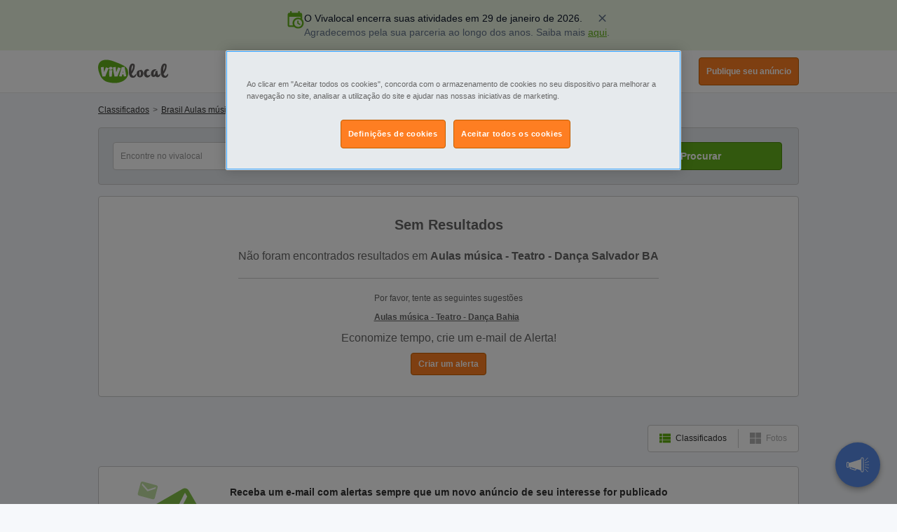

--- FILE ---
content_type: application/x-javascript; charset=UTF-8
request_url: https://www.vivalocal.com/script/captions.php?cache=0qUeL
body_size: 9785
content:
var __vs_captions ={};__vs_captions['verification_manage_title']="verification_manage_title";__vs_captions['verification_manage_text']="verification_manage_text";__vs_captions['account_verification_page_learn_more']="account_verification_page_learn_more";__vs_captions['verification_manage_list_1']="verification_manage_list_1";__vs_captions['verification_manage_list_2']="verification_manage_list_2";__vs_captions['verification_manage_cta']="verification_manage_cta";__vs_captions['register_validate_data']="Aprovando suas informações de cadastro";__vs_captions['register_validate_email_dupe']="O endereço de email inserido já existe em nosso sistema. Por favor vá até a página de login para acessar.";__vs_captions['register_error_msg_email']="Por favor, entre um e-mail válido";__vs_captions['register_error_msg_email_confirm']="O segundo e-mail não confere";__vs_captions['register_error_msg_pass']="É preciso uma senha válida";__vs_captions['register_error_msg_username']="Esse nome de usuário já está sendo usado";__vs_captions['register_error_msg_captcha']="O código de segurança não confere.";__vs_captions['register_validate_msg_holder']="Estamos processando o seu registro";__vs_captions['register_login_msg_holder']="Estamos te logando no";__vs_captions['register_msg_holder']="Estamos processando o seu registro";__vs_captions['register_registering_msg']="Estamos processando o seu registro";__vs_captions['register_success']="register_success";__vs_captions['register_failed']="ERRO!";__vs_captions['send_to_friend_success']="Sua mensagem foi enviada com sucesso!";__vs_captions['send_to_friend_sending']="Sua mensagem está sendo enviada...";__vs_captions['send_to_friend_error']="Não foi possível enviar sua mensagem porque ocorreu um erro inesperado";__vs_captions['send_reply_success']="send_reply_success";__vs_captions['send_reply_sending']="Enviando mensagem";__vs_captions['send_reply_error']="send_reply_error";__vs_captions['send_reply_validation']="Validando";__vs_captions['postform_register']="Criando a sua conta";__vs_captions['postform_register_dupe_email']="O endereço de email inserido já existe em nosso sistema. Por favor vá até a página de login para acessar.";__vs_captions['postform_register_mail_posting']="O seu e-mail não está no formato certo (ex: você@damain.com).";__vs_captions['postform_register_mismatch_email']="O segundo e-mail não confere";__vs_captions['postform_register_pseudo_posting']="Use apenas: letras minúsculas, números e underscore. Precisa começar com uma letra. Mínimo 3 caracteres.";__vs_captions['postform_register_dupe_username_suggest']="O nome de usuário que você escolheu já existe. Providenciamos uma lista com alguns nomes disponíveis.";__vs_captions['postform_register_pass_posting']="Por favor, insira entre 12 e 32 caracteres.";__vs_captions['postform_register_pass_posting2']="A senha enviada não confere";__vs_captions['postform_register_captcha']="O código de segurança não confere.";__vs_captions['postform_register_error']="Encontramos erros nas suas informações";__vs_captions['postform_login']="postform_login";__vs_captions['postform_login_mail_posting']="Este endereço de e-mail não corresponde a conta alguma.";__vs_captions['postform_login_pass_posting']="postform_register_pass_posting";__vs_captions['postform_login_captcha']="postform_login_captcha";__vs_captions['postform_login_error']="A informação de acesso ao site não está correta.";__vs_captions['postform_login_invalid_email_pass']="Este endereço de e-mail não corresponde a conta alguma.";__vs_captions['postform_logged_in']="Você está logado";__vs_captions['postform_validate']="Estamos validando o seu anúncio...";__vs_captions['postform_validate_postingprovince']="É preciso escolher um Estado";__vs_captions['postform_validate_postingregion']="É preciso escolher uma Cidade.";__vs_captions['postform_uploading']="O seu anuncio está sendo enviado";__vs_captions['postform_validate_error']="Esse campo é obrigatório";__vs_captions['postform_success']="Sucesso!";__vs_captions['postform_errors_found']="Erros encontrados!";__vs_captions['posting_select_previous']="Selecionar opção acima";__vs_captions['flag_classified_pending']="Seu alerta foi enviado para moderação.";__vs_captions['flag_classified_error']="Houve um erro ao marcar o classificado. Por favor tente novamente.";__vs_captions['flag_classified_success']="Obrigada por nos ajudar a moderar o Vivalocal!";__vs_captions['forgot_password_sending']="Processando...";__vs_captions['forgot_password_error']="O email digitado não está registrado em nosso sistema. Por favor verifique se foi digitado corretamente e tente de novo.";__vs_captions['forgot_password_success']="Mensagem foi enviada";__vs_captions['add_comment_sending']="add_comment_sending";__vs_captions['add_comment_success']="Sucesso!";__vs_captions['add_comment_error']="add_comment_error";__vs_captions['add_comment_validate']="Validando o seu comentário";__vs_captions['add_comment_message_long']="Seu comentário é muito longo!";__vs_captions['delete_comment_deleting']="Nós estamos removendo este comentário";__vs_captions['delete_comment_success']="Esse comentário foi removido de seu anúncio com sucesso";__vs_captions['delete_comment_failed']="Esse comentário não pode ser removido. Por favor, tente mais tarde.";__vs_captions['account_send_confirmation_loading']="Carregando";__vs_captions['lb_loading_header']="Carregando formulário";__vs_captions['lb_loading_message']="lb_loading_message";__vs_captions['lb_login_loading']="Estamos te logando";__vs_captions['lb_login_failed']="A informação de acesso ao site não está correta.";__vs_captions['lb_login_success']="Você está logado";__vs_captions['lb_login_validate_email']="postform_login_invalid_email_pass";__vs_captions['lb_logout_header']="lb_logout_header";__vs_captions['lb_logout_success']="Você foi desconectado";__vs_captions['lb_logout_loading']="Estamos te desconectando";__vs_captions['lb_alert_step1_title']="Criar um Alerta por Email";__vs_captions['lb_alert_step2_title']="lb_alert_step2_title";__vs_captions['lb_alert_step3_title']="lb_alert_step3_title";__vs_captions['lb_alert_step4_title']="Quase pronto!";__vs_captions['lb_alert_step1_subtitle']="Simples e Rápido. Em menos de 2 minutos você cria um Alerta";__vs_captions['lb_alert_step2_subtitle']="lb_alert_step2_subtitle";__vs_captions['lb_alert_step3_subtitle']="lb_alert_step3_subtitle";__vs_captions['lb_alert_step4_subtitle']="Selecionar Frequencia dos Alertas";__vs_captions['lb_continue']="Criar Alerta";__vs_captions['lb_cancel']="Cancelar";__vs_captions['lb_alert_title']="Crie um Alerta!";__vs_captions['lb_edit_alert_title']="Editar Alerta";__vs_captions['lb_status']="Status";__vs_captions['lb_header_confirm']="Confirmar";__vs_captions['lb_pending_modification']="Modificação em andamento";__vs_captions['alert_choose_category']="Escolha uma Categoria";__vs_captions['login_logged_msg']="Você está logado.";__vs_captions['login_validate_data']="Confirmando as suas informações";__vs_captions['login_email_error']="Esse endereço de e-mail não se encontra no nosso banco de dados";__vs_captions['login_password_error']="Essa senha não bate com o e-mail";__vs_captions['login_email_validate_error']="Por favor, entre o seu e-mail.";__vs_captions['login_password_validate_error']="Por favor entre a sua senha";__vs_captions['login_popup_logged_in']="Você está Logado";__vs_captions['login_popup_logging_in']="Estamos te logando";__vs_captions['login_success']="Sucesso!";__vs_captions['login_failed']="Sem Sucesso!";__vs_captions['login_validate']="Confirmando as suas informações";__vs_captions['authorize_invalid_email']="Por favor, use um e-mail válido";__vs_captions['authorize_invalid_password']="Verifique os requisitos de senha acima.";__vs_captions['authorize_invalid_username']="Mínimo de 2 caracteres, maxímo de 15 caracteres";__vs_captions['authorize_invalid_civility']="Selecione seu estado civil";__vs_captions['authorize_password_mismatch']="Contrasenha inválida";__vs_captions['search_first_option']="Todo Brasil";__vs_captions['search_geo_level_2']="Selecionar uma cidade";__vs_captions['search_geo_level_1_reset']="Todo Brasil";__vs_captions['search_reset_geo']="Todas as Regiões";__vs_captions['search_freetext_caption']="search_freetext_caption";__vs_captions['search_freetext']="Cidade...";__vs_captions['alert_created_successfully']="Seu alerta foi criado";__vs_captions['alert_created_successfully_detail']="Se você escolheu a opção resumo diário enviaremos um e-mail uma vez ao dia com os anúncios que estão de acordo com seus critérios. <br>Você pode apagar seus alertas na página de Minha Conta ou no próprio e-mail.<br>";__vs_captions['detail_alert_created_successfully']="Seu alerta foi criado";__vs_captions['message_too_long']="message_too_long";__vs_captions['message_too_short']="message_too_short";__vs_captions['invalid_recipient_email']="invalid_recipient_email";__vs_captions['invalid_captcha']="invalid_captcha";__vs_captions['enter_from_email']="enter_from_email";__vs_captions['create_alert_from_search']="Criar um Alerta por Email";__vs_captions['send_reply_validation']="Validando";__vs_captions['ads_by_google']="link patrocinado";__vs_captions['sponsored_links']="Links Patrocinados";__vs_captions['detail_previous_page']="Todos os resultados";__vs_captions['header_account_mail']="Seu e-mail";__vs_captions['header_account_classifieds']="Seus anúncios";__vs_captions['header_account_alerts']="Seus Alertas";__vs_captions['header_your_account']="Minha Conta";__vs_captions['header_account_logout']="Sair";__vs_captions['form_post_geo_address_default']="Coloque rua, número e cidade. (Ex.: Av. Paulista , nº 12, São Paulo)";__vs_captions['form_post_select_option']="Escolha uma opção";__vs_captions['login_error_validate_email']="Por favor coloque um endereço de email válido.";__vs_captions['login_error_validate_pass']="Insira sua senha";__vs_captions['header_account_menu']="Entrar/Registrar";__vs_captions['auto_renew_confirm']="Eu Confirmo";__vs_captions['auto_renew_cancel']="Não, obrigada.";__vs_captions['posting_invalid_recaptcha']="É preciso validar Captcha";__vs_captions['posting_geo_level_1']="Estado";__vs_captions['posting_geo_level_2']="Cidade";__vs_captions['posting_geo_level_3']="Bairro";__vs_captions['posting_geo_level_4']="posting_geo_level_4";__vs_captions['posting_geo_level_5']="posting_geo_level_5";__vs_captions['posting_geo_level_1_caption']="posting_geo_level_1_caption";__vs_captions['posting_geo_level_2_caption']="posting_geo_level_2_caption";__vs_captions['posting_geo_level_3_caption']="Selecione o seu Bairro";__vs_captions['posting_geo_level_4_caption']="posting_geo_level_4_caption";__vs_captions['posting_geo_level_5_caption']="posting_geo_level_5_caption";__vs_captions['posting_photo_uploading']="Processando... Você poderá incluir mais assim que esta imagem estiver pronta.";__vs_captions['photo_upload_successful']="Agora você pode incluir mais imagens (no máximo 12)";__vs_captions['form_post_remove_photos_label']="Remover";__vs_captions['photo_upload_removed']="Sua imagem acabou de ser removida. Você pode adicionar outras. (no máximo 12)";__vs_captions['resume_size']="Tamanho";__vs_captions['resume_filename']="Nome do arquivo";__vs_captions['posting_logo_upload_success']="Seu logo foi incluído com sucesso.";__vs_captions['posting_step4']="Passo 4";__vs_captions['posting_step5']="Passo 5";__vs_captions['posting_step6']="posting_step6";__vs_captions['form_currency_symbol']="R$";__vs_captions['posting_currency_symbol']="R$";__vs_captions['lightbox_register']="Registre-se";__vs_captions['featured_ad_explanation']="Mais informações";__vs_captions['send_reply_validation']="Validando";__vs_captions['summary_save_classified']="Adicionar aos Favoritos";__vs_captions['summary_remove_classified']="Remover dos Favoritos";__vs_captions['back_to_summary']="Voltar para a lista";__vs_captions['back_to_search_results']="Voltar";__vs_captions['posting_noempty_error']="Esse campo é obrigatório";__vs_captions['search_geo_level_1']="Selecionar uma Região";__vs_captions['search_geo_level_2']="Selecionar uma cidade";__vs_captions['search_geo_level_3']="Selecionar uma área";__vs_captions['search_geo_level_4']="Área 4";__vs_captions['search_geo_level_5']="Área 5";__vs_captions['search_keywords']="Palavras-chaves";__vs_captions['detail_prev']="Anterior";__vs_captions['detail_next']="Próximo";__vs_captions['detail_add_fav']="Adicionar aos favoritos";__vs_captions['detail_remove_fav']="Remover dos Favoritos";__vs_captions['loading classifieds']="loading classifieds";__vs_captions['details_flag_classified_header']="Denunciar este anúncio";__vs_captions['form_post_price_min']="Preço";__vs_captions['form_search_origin_to']="Para o";__vs_captions['form_search_origin_from']="Do";__vs_captions['form_search_language_type']="Idioma";__vs_captions['form_search_category_empty']="Por favor selecione, uma Categoria.";__vs_captions['form_search_yes']="Sim";__vs_captions['sunday']="Domingo";__vs_captions['monday']="Segunda-Feira";__vs_captions['tuesday']="Terça-Feira";__vs_captions['wednesday']="Quarta-Feira";__vs_captions['thursday']="Quinta-Feira";__vs_captions['friday']="Sexta-Feira";__vs_captions['saturday']="Sábado";__vs_captions['su']="Do";__vs_captions['mo']="Se";__vs_captions['tu']="Te";__vs_captions['we']="Qu";__vs_captions['th']="Qu";__vs_captions['fr']="Se";__vs_captions['sa']="Sa";__vs_captions['sun']="Dom";__vs_captions['mon']="Seg";__vs_captions['tue']="Ter";__vs_captions['wed']="Qua";__vs_captions['thu']="Qui";__vs_captions['fri']="Sex";__vs_captions['sat']="Sab";__vs_captions['january']="Janeiro";__vs_captions['february']="Fevereiro";__vs_captions['march']="Março";__vs_captions['april']="Abril";__vs_captions['may']="Maio";__vs_captions['june']="Junho";__vs_captions['july']="Julho";__vs_captions['august']="Agosto";__vs_captions['september']="Setembro";__vs_captions['october']="Outubro";__vs_captions['november']="Novembro";__vs_captions['december']="Dezembro";__vs_captions['jan']="Jan";__vs_captions['feb']="Fev";__vs_captions['mar']="Mar";__vs_captions['apr']="Abr";__vs_captions['may']="Maio";__vs_captions['jun']="Jun";__vs_captions['jul']="Jul";__vs_captions['aug']="Ago";__vs_captions['sep']="Set";__vs_captions['oct']="Out";__vs_captions['nov']="Nov";__vs_captions['dec']="Dez";__vs_captions['disclaimer_header']="Termos de uso!";__vs_captions['disclaimer_agree']="Eu concordo";__vs_captions['disclaimer_disagree']="Voltar";__vs_captions['lb_send_to_friend_header']="Divulgue este anúncio para seus amigos.";__vs_captions['ec_upload_one_image']="ec_upload_one_image";__vs_captions['account_changes_saved']="Suas mudanças foram salvas";__vs_captions['account_password_change_success']="Sua senha foi trocada com sucesso";__vs_captions['register_password_match_error']="Essa senha não confere com a senha usada anteriormente";__vs_captions['account_modification_posted_confirm']="Processando modificações...";__vs_captions['posting_number_error']="Não colocar vírgulas e pontos.";__vs_captions['register_invalid_password']="Por favor, insira entre 12 e 32 caracteres.";__vs_captions['register_invalid_username']="Use apenas: letras minúsculas, números e underscore. Precisa começar com uma letra. Mínimo 3 caracteres.";__vs_captions['register_email_error']="Por favor, entre um e-mail válido";__vs_captions['register_cat_geo_error']="A sua pesquisa é muito vaga. Selecione uma categoria ou localização para obter resultados mais relevantes.";__vs_captions['posting_normal_string_error']="O campo deve conter ao menos 15 caracteres.";__vs_captions['vivamail_message_too_short']="Sua mensagem está muito pequena";__vs_captions['invalid_length']="Por favor insira #{num} caracteres no máximo.";__vs_captions['postform_login_validate']="Estamos te logando";__vs_captions['remote_fix']="Por favor, corrija este campo.";__vs_captions['invalid_url']="Por favor, insira uma URL válida (lembre-se de incluir http://)";__vs_captions['invalid_date']="Por favor, insira uma data válida.";__vs_captions['invalid_dateiso']="Por favor, insira uma data válida.";__vs_captions['value_equalto']="Por favor, insira o mesmo valor novamente.";__vs_captions['valid_extension']="valid_extension";__vs_captions['no_classifieds_found_text']="Os filtros de busca não retornaram resultados para a consulta #{query} em #{cat_geo}";__vs_captions['other_suggestions']="Por favor, tente as seguintes sugestões";__vs_captions['save_create_alerts']="Economize tempo, crie um e-mail de Alerta!";__vs_captions['use_email_alert']="Deixe que os anúncios venham até você com nossos e-mails diários.";__vs_captions['main_geo_results']="main_geo_results";__vs_captions['no_classifieds_empty_query']="Não foram encontrados resultados em #{cat_geo}";__vs_captions['search_results_in']=":";__vs_captions['posting_number_too_high']="O valor que você inseriu é muito alto.";__vs_captions['posting_field_too_long']="Você inseriu um valor muito longo para este campo.";__vs_captions['posting_field_too_short']="Nome de usuário demasiado pequeno";__vs_captions['detail_page_or']="ou";__vs_captions['detail_page_tel']="Tel:";__vs_captions['latest_ads']="Últimos Anúncios";__vs_captions['more_ads']="Mais anúncios recentes";__vs_captions['main_geo_results_small_query']="mais resultados em #{cat_geo}";__vs_captions['main_geo_results_small_query_keyword']="mais resultados para #{query} em #{cat_geo}";__vs_captions['fb_use_account']="OU";__vs_captions['fb_login']="fb_login";__vs_captions['search_select_subcat']="Categorias";__vs_captions['search_geo_cat_select']="search_geo_cat_select";__vs_captions['alert_edit_text']="Editar o alerta por email.";__vs_captions['alert_filters']="Seus filtros";__vs_captions['alert_no_filters']="Não há filtros selecionados";__vs_captions['alert_keywords']="Palavra(s)-Chave";__vs_captions['advertisement_text']="Classificados";__vs_captions['alert_delete_success']="Seu alerta foi deletado";__vs_captions['unsubscribe_text']="unsubscribe_text";__vs_captions['about_email_alerts']="about_email_alerts";__vs_captions['already_unsubscribe_text']="Você já cancelou o recebimento deste Alerta.";__vs_captions['verifying_email']="Verificando email";__vs_captions['summary_select_subcategory']="Categorias";__vs_captions['browser_update_text']="Para visualizar o conteúdo corretamente,<br>atualize seu navegador.";__vs_captions['posting_account_exists']="Este endereço de e-mail já está registrado. Por favor, insira sua senha.";__vs_captions['posting_account_exists_not']=" Se você já possui uma conta no Vivalocal, por favor digite sua senha. Se você é novo por aqui, por favor escolha uma senha.";__vs_captions['posting_password']="Senha";__vs_captions['posting_password_choose']="Crie uma senha";__vs_captions['posting_invalid_characters']="Alguns caracteres digitados não são válidos.<BR>Caracteres especiais não são aceitos.";__vs_captions['account_info_not_saved']="Este endereço de email já está registrado";__vs_captions['detail_contact_referral']="detail_contact_referral";__vs_captions['all_listings']="#cat#";__vs_captions['form_post_logged_in_as_facebook']="Você está registrado com sua conta do Facebook";__vs_captions['form_post_dealer']="Concessionária";__vs_captions['form_post_agency']="Imobiliária";__vs_captions['duration_posted']="Publicado";__vs_captions['posted_today']="Hoje";__vs_captions['posted_yesterday']="Ontem";__vs_captions['gay_caucasico']="gay_caucasico";__vs_captions['gay_nero']="gay_nero";__vs_captions['gay_asiatico']="gay_asiatico";__vs_captions['gay_ispanico']="gay_ispanico";__vs_captions['gay_arabo']="gay_arabo";__vs_captions['map_results_limit_exceeded']="A sua busca gerou muitos resultados. Por favor, realize uma nova busca.";__vs_captions['user_ads_link']=">>";__vs_captions['all_ads_posted_by']="Todos os anúncios publicados por";__vs_captions['posting_price_error']="posting_price_error";__vs_captions['post_form_individual_type']="Você é";__vs_captions['missing_fields']="Ops! Você ainda não terminou de preencher.";__vs_captions['fix_errors']="Complete o Formulário";__vs_captions['form_offer_type']="Tipo Oferta";__vs_captions['vivaphone_code']="Código";__vs_captions['vivaphone_explanation_header_code']="vivaphone_explanation_header_code";__vs_captions['account_notify_invoice_sendfail']="Nós encontramos um erro";__vs_captions['logo_upload_file_size']="<span style=\"color:#cc0000;font-weight:bold;\">Seu arquivo é muito grande.</span> Certifique-se que a sua logo não exceda 4Mb.";__vs_captions['photo_upload_file_size']="<span style=\"font-weight:bold;\">Seu arquivo excedeu o tamanho máximo.</span> Certifique-se que o tamanho não passe de 4Mb antes de incluir novamente.";__vs_captions['photo_upload_invalid_file_type']="<span style=\"color:#cc0000;font-weight:bold;\">Formato de arquivo inválido.</span> Sua imagem deve ter um desses formatos: .jpg, .gif ou .png.";__vs_captions['resume_upload_file_size']="O seu arquivo está muito pesado. Por favor use um arquivo com menos de 10Mb.";__vs_captions['email_alerts_option']="Gostaria de receber emails com anúncios similares publicados no Vivalocal.";__vs_captions['form_post_title_generic_other']="Título do seu Anúncio";__vs_captions['form_post_title_generic_other_caption']="Seu título deve ser claro e relevante para atrair mais pessoas.";__vs_captions['posting_password_caption']="Sem espaços ou acentos. (4 caracteres mínimo)";__vs_captions['search_city_wide']="search_city_wide";__vs_captions['report_user_confirm_title']="Essa pessoa não será capaz de contatá-lo novamente";__vs_captions['geo_dropdown_main_locations']="Principais Estados/Cidades";__vs_captions['geo_dropdown_other_locations']="Outras áreas";__vs_captions['upgrade_free_repost']="Republicar agora";__vs_captions['upgrade_proceed_to_payment']="Confirmar a compra";__vs_captions['upgrade_goto_account']="Ir para minha conta";__vs_captions['main_image']="Imagem principal";__vs_captions['software_required']="Selecione uma opção da lista";__vs_captions['terms_conditions_error']="Você precisa concordar com nossa Política de Privacidade e Termos de Uso para publicar.";__vs_captions['set_thumbnail']="Definir como imagem principal";__vs_captions['repost_optin_explanation']="Para confirmar que não deseja mais receber a notificação de re-publicação, clique em \"Confirmar Alterações\".";__vs_captions['credit_card_number_explanation']="Por favor insira os 16 dígitos do seu cartão (sem espaços)";__vs_captions['phone_number_error']="Por favor insira apenas números";__vs_captions['posting_zipcode_error']="O Cep digitado não é válido.";__vs_captions['posting_digits_error']="Por favor insira o preço sem sinais especiais (,. $ ...)";__vs_captions['bad_http_code']="A URL informada está incompleta. Por favor verifique novamente, ela deve levar ao seu formulário.";__vs_captions['select_at_least_one']="Selecione ao menos um serviço";__vs_captions['summary_photo_link']="&nbsp;";__vs_captions['require_resume_error']="É necessário incluir o seu curriculo";__vs_captions['posting_foreign_country']="País";__vs_captions['posting_foreign_country_caption']="Escolha País";__vs_captions['posting_city']="Cidade";__vs_captions['posting_city_caption']="Selecione a Cidade onde está publicando";__vs_captions['invalid_future_date']="invalid_future_date";__vs_captions['r_page_caption_for']="r_page_caption_for";__vs_captions['r_page_caption_of']="de";__vs_captions['url_characters_remaining']="url_characters_remaining";__vs_captions['company_number_error']="company_number_error";__vs_captions['company_vat_number_error']="company_vat_number_error";__vs_captions['old_password_empty']="Por favor digite a sua senha anterior";__vs_captions['select_at_least_one_language']="select_at_least_one_language";__vs_captions['rates_select_1hour']="Por favor, coloque o preço de 1 hora";__vs_captions['rates_numeric_only']="Digite apenas números";__vs_captions['search_in_title_bubble']="Sua pesquisa mostrará apenas anúncios quando o título incluir as palavras-chave.";__vs_captions['photo_upload_failed']="<span style=\"color:#cc0000;font-weight:bold;\">Não foi possível incluir a sua imagem.</span>Certifique-se que o tamanho da imagem não seja maior que 10Mb e que seja um desses formatos: .jpg, .gif, .bmp ou .png";__vs_captions['no_vivaprotect_number']="no_vivaprotect_number";__vs_captions['search_geo_level_foreign_1']="search_geo_level_foreign_1";__vs_captions['search_geo_level_foreign_2']="Escolher um país";__vs_captions['search_geo_level_foreign_3']="search_geo_level_foreign_3";__vs_captions['search_geo_level_foreign_4']="search_geo_level_foreign_4";__vs_captions['search_geo_level_foreign_5']="search_geo_level_foreign_5";__vs_captions['upload_required']="upload_required";__vs_captions['external_url_required']="Digite seu site URL";__vs_captions['photo_upload_max_photos_mobile']="<span style=\"font-weight:bold;\">Você alcançou o limite de 12 imagens.</span> Você precisa remover uma imagem existente antes de incluir uma nova.";__vs_captions['video_delete_failed']="Não foi possivel eliminar";__vs_captions['video_upload_file_size']="O video não pode ser maior que 75MB";__vs_captions['video_upload_invalid_file_type']="Formato inválido. Formatos aceites: asf, avi, m4v, mov, mp4, 3g2, wmv.";__vs_captions['video_upload_failed']="O seu video não foi carregado.";__vs_captions['no_email_allowed_error_message']="Não podemos aceitar e-mails para este campo. Digite um nome de usuário";__vs_captions['min_chars_req_']="Por favor insira pelo menos{0} caracteres";__vs_captions['max_chars_req_']="Por favor insira mais que{0} caracteres";__vs_captions['reason_for_reporting_ad']="Por favor selecione uma razão para denunciar este anúncio";__vs_captions['photo_verified']="FOTO VERIFICADA";__vs_captions['posting_invalid_geo_typed_error']="O local inserido não é válido.";__vs_captions['multi_repost_try_again']="Por favor, tente novamente.";__vs_captions['multi_repost_helper_text']="Para fazer a republicação, complete o captcha acima.";__vs_captions['captcha_invalid']="Captcha inválido.";__vs_captions['multi_repost_helper_text_without_captcha']="Para fazer a republicação, por favor, clique no botão abaixo.";__vs_captions['phone_verification_title']="Por favor verifique seu número de telefone";__vs_captions['phone_verification_modal']="Por favor verifique seu número de telefone | Você precisa verificar o número do seu telefone para que os interessados em seu anúncio possam te contactar | Clique no link que te enviamos via SMS no <número> | Se você precisa que o link seja enviado novamente, clique no botão abaixo. |";__vs_captions['phone_verification_modal_button']="<Enviar novo link>";__vs_captions['phone_verification_modal_confirmation']="Novo link enviado via SMS";__vs_captions['phone_verification_modal_confirmation_body']="Se você nao receber o link em até 10 minutos, por favor certifique-se que o número do seu celular está correto e tente novamente.";__vs_captions['posting_phone_caption']="Inclua DDD e o número.";__vs_captions['posting_phone_caption_required']="Por favor insira o seu número de telefone celular, pois o mesmo precisa ser verificado para seu anúncio ser publicado. Não é necessário colocar o código do país (DDI)";__vs_captions['phone_verification_auth_required_page_header']="Você não está conectado na sua conta";__vs_captions['phone_verification_auth_required_page_body']="Por favor acesse a sua conta e clique no link do SMS novamente para completar o processo de verificação.";__vs_captions['phone_verification_success_page_header']="Número de telefone verificado";__vs_captions['phone_verification_success_page_body']="Obrigado por verificar seu número de telefone.";__vs_captions['phone_verification_expired_page_header']="Link expirado para verificação";__vs_captions['phone_verification_expired_page_body']="Por favor clique abaixo para gerar um novo link que será enviado via SMS.";__vs_captions['phone_verification_failed_page_header']="Verificação falha";__vs_captions['phone_verification_failed_page_body']="Por favor verifique se está inserindo o link correto.";__vs_captions['phone_verification_message']="Clique para verificar seu telefone no Vivalocal:";__vs_captions['phone_verification_posting_confirmed_header']="Verificação de telefone necessária.";__vs_captions['phone_verification_posting_confirmed_body']="Para ter seu anúncio publicado, verifique o seu número de telefone clicando no link que foi enviado via SMS.";__vs_captions['phone_verification_already_verified_page_header']="Número de telefone verificado.";__vs_captions['phone_verification_already_verified_page_body']="Esse número já foi verificado.";__vs_captions['phone_verification_modal_button_modify']="Modifique seu número de celular";__vs_captions['phone_verification_required_my_account_status']="Inativo<br/><br/>Verifique o número do seu telefone celular para que seu anúncio possa ser publicado";__vs_captions['general_agree']="OK";__vs_captions['fav_ad_sign_in_popup']="<a href=\"/login.php\">Entre na sua conta</a> ou <a href=\"/authorize.php\">crie uma conta</a> para guardar os seus favoritos. Basta clicar no coração novamente para desmarcar como favorito.";__vs_captions['favourites_no_results_title']="Você ainda não tem favoritos!";__vs_captions['favourites_no_results_description']="Quando você coloca seus anúncios em favorito, você poderá vê-los nesta página. <a href=\"https://www.vivalocal.com/\">Procure por anúncios favoritos agora</a>.";__vs_captions['posting_phone_validation_failed']="O número informado (07XXXXXXXXX) não é válido. Por favor tente novamente.";__vs_captions['phone_verification_classified_processing_page_header']="Seu anúncio está sendo publicado.";__vs_captions['phone_verification_classified_processing_page_body']="Aguarde enquanto nós publicamos o seu anúncio. Assim que ele estiver publicado, será solicitado que você verifique o seu número de telefone.";__vs_captions['account_submit_changes']="Salvar";__vs_captions['age_est_unexpected_error']="age_est_unexpected_error";__vs_captions['age_est_temporary_error']="age_est_temporary_error";__vs_captions['age_est_video_reproved']="age_est_video_reproved";__vs_captions['age_est_temporary_unavailable']="age_est_temporary_unavailable";__vs_captions['age_est_face_not_identified']="age_est_face_not_identified";__vs_captions['age_est_too_many_individuals']="age_est_too_many_individuals";__vs_captions['age_est_image_too_bright']="age_est_image_too_bright";__vs_captions['age_est_image_too_dark']="age_est_image_too_dark";__vs_captions['age_est_reproved_antispoofing']="age_est_reproved_antispoofing";__vs_captions['neosurf_fee']="neosurf_fee";__vs_captions['no_pro_account_error']="no_pro_account_error";__vs_captions['age_verify_record_btn']="age_verify_record_btn";__vs_captions['age_verify_recording_btn']="age_verify_recording_btn";__vs_captions['age_verify_image_processing']="age_verify_image_processing";__vs_captions['badge_id_verified']="badge_id_verified";__vs_captions['badge_age_estimated']="badge_age_estimated";__vs_captions['badge_id_verified_tooltip']="badge_id_verified_tooltip";__vs_captions['badge_age_estimated_tooltip']="badge_age_estimated_tooltip";__vs_captions['mobile_datepicker_placeholder']="DD/MM/YYYY";__vs_captions['add_new_phone_number_button']="add_new_phone_number_button";__vs_captions['use_existing_phone_number_button']="Utilise o número de telefone existente";__vs_captions['search_for_country_placeholder']="Procure o país";__vs_captions['otp_code_description']="Por favor coloque o código que te enviamos";__vs_captions['otp_incorrect_error_message']="O código não está correto";__vs_captions['otp_resend_code_button']="otp_resend_code_button";__vs_captions['change_phone_number_button']="Mudar meu número de telefone";__vs_captions['phone_number_heading']="Número de telefone";__vs_captions['select_existing_number_description']="Selecione o número que você quer mostrar no seu anúncio ou escolha um novo número.";__vs_captions['phone_is_now_verified_message']="phone_is_now_verified_message";__vs_captions['add_new_phone_number_heading']="add_new_phone_number_heading";__vs_captions['add_new_phone_number_description']="Coloque o número que você quer mostrar no seu anúncio";__vs_captions['verify_new_number_button']="Verificar o novo número";__vs_captions['posting_title_min']="Insira pelo menos #{min} caracteres";__vs_captions['posting_title_max']="Voce atingiu o máximo de #{max} caracteres";__vs_captions['posting_title_enter_min']="Por favor insira o mínimo de #{min} caracteres";__vs_captions['autocomplete_no_results']="Nenhum resultado encontrado";__vs_captions['pv_code_user_already_has']="pv_code_user_already_has";__vs_captions['pv_code_invalid_number']="pv_code_invalid_number";__vs_captions['pv_code_must_be_mobile']="pv_code_must_be_mobile";__vs_captions['pv_code_already_verified']="pv_code_already_verified";__vs_captions['pv_code_generic_error']="pv_code_generic_error";__vs_captions['pv_code_invalid_otp']="pv_code_invalid_otp";__vs_captions['pv_code_otp_not_found']="pv_code_otp_not_found";__vs_captions['pv_code_number_taken']="pv_code_number_taken";__vs_captions['otp_resend_code_time']="segundos";__vs_captions['apnv_otp_not_received_link']="apnv_otp_not_received_link";__vs_captions['apnv_verify_your_number_title']="apnv_verify_your_number_title";__vs_captions['apnv_verify_number_description']="apnv_verify_number_description";__vs_captions['apnv_verify_number_link']="apnv_verify_number_link";__vs_captions['apnv_verify_number_continue_button']="apnv_verify_number_continue_button";__vs_captions['apnv_verify_number_please_enter']="apnv_verify_number_please_enter";__vs_captions['sent_to_otp_code_prefix']="Enviar para:";__vs_captions['apnv_sent_to_otp_code_prefix']="apnv_sent_to_otp_code_prefix";__vs_captions['apnv_help_link']="apnv_help_link";__vs_captions['apnv_otp_resend_code_message']="apnv_otp_resend_code_message";__vs_captions['apnv_phone_number_not_verified_message ']="apnv_phone_number_not_verified_message ";__vs_captions['apnv_verify_number_link']="apnv_verify_number_link";__vs_captions['email_form_error']="Ocorreu um erro. Por gentileza tente novamente.";__vs_captions['osa_limited_access_title']="osa_limited_access_title";__vs_captions['osa_limited_access_content']="osa_limited_access_content";__vs_captions['osa_limited_access_button']="osa_limited_access_button";__vs_captions['osa_disclaimer_title']="osa_disclaimer_title";__vs_captions['osa_disclaimer_content']="osa_disclaimer_content";__vs_captions['osa_disclaimer_btn_check_later']="osa_disclaimer_btn_check_later";__vs_captions['osa_disclaimer_btn_check_now']="osa_disclaimer_btn_check_now";__vs_captions['osa_disclaimer_hero_content']="osa_disclaimer_hero_content";var __ = function (capcode){if (typeof(__vs_captions[capcode]) != 'undefined') return __vs_captions[capcode];else return capcode;};var __replace = function (capcode, min, max, replace_str){if (typeof(__vs_captions[capcode]) != 'undefined'){var cap_text = __vs_captions[capcode];var num_regex = "#{num}";var min_regex = "#{min}";var max_regex = "#{max}";if (replace_str == "#{min}"){if (max != 0){cap_text = cap_text.replace(max_regex,max);} else{var min_index = cap_text.indexOf(min_regex);var max_index = cap_text.indexOf(max_regex);cap_text = cap_text.substring(0, min_index+6) + " " + cap_text.substring(max_index+6, cap_text.length);} cap_text = cap_text.replace(min_regex, min);} else if (replace_str == "#{num}"){cap_text = cap_text.replace(num_regex, min);} return cap_text;} else return capcode;};var current_config ={"classifieds":{"location":{"ordered_address_parts":"street_address,locality,country"},"photo_verified":{"enable_by_plan":0}},"common":{"CLASSIFIEDS_UPLOADS":{"video_size_limit":150,"video_extensions":"asf,avi,m4v,mov,mp4,3g2,wmv"}},"countrysettings":{"BR":{"geo_display_level":3}},"date_formatting":{"BR":{"day":"%d\/%m\/%Y"}},"email":{"do_not_archive":{"template_codes":"mr_clean_performance"}},"email_alerts":{"restricted_categories":{"enable":0,"collection":""}},"geo":{"search":{"geo_hint_on_start":0}},"global":{"carousel":{"enable":1},"geosearch":{"separate_main_locations":1},"search":{"geo_display_level":0},"ui":{"currency_symbol_position":"front","geo_display_level":2}},"locales":{"currency":{"decimal_character":",","thousand_character":"."}},"moderation":{"all_statuses":{"enable":1}},"post":{"ajax_login":{"unlock":1},"disclaimer":{"accept_by_default":1}},"posting":{"images_on_seek":{"subcategories":""},"payment":{"plans_block_redesign":1},"recaptcha":{"site_key":"6Ld64VkUAAAAAA8GVZHt_bCOjxb-prjgqNzg4tfp"}},"search":{"l3_dropdown":{"enable_meta_code":"housing"}},"templates":{"assets":{"use_latam_layout":1}},"tracking":{"criteo":{"conf_params":"{\"p\":5436,\"wi\":7719257}"}},"url":{"structure":{"new":1,"all_categories":"classificados"}},"user_registration":{"otp_sms":{"enabled":0}},"video_uploads":{"vzaar":{"use_guzzle":1}},"vip":{"timing":{"auto_slide":20,"rotate_pic":20}}};if (typeof current_config === 'object'){current_config.get = function (){var arg = Array.prototype.slice.call(arguments);var conf = this;for (var i = 0;i < arg.length;i++){if (typeof conf[arg[i]] != 'undefined'){conf = conf[arg[i]];} else{return null;}} return conf;};} feature_flags = [];

--- FILE ---
content_type: application/x-javascript
request_url: https://cdn-ukwest.onetrust.com/consent/a5546f1f-4413-4aec-8aac-1ef1a6ad4164/a2e139b4-a93c-44f0-a271-bf7c5c83acbc/pt.json
body_size: 21474
content:
{"DomainData":{"pclifeSpanYr":"Ano","pclifeSpanYrs":"Anos","pclifeSpanSecs":"Alguns segundos","pclifeSpanWk":"Semana","pclifeSpanWks":"Semanas","pccontinueWithoutAcceptText":"Continue sem aceitar","pccloseButtonType":"Icon","MainText":"Centro de preferências de privacidade","MainInfoText":"Quando visita um website, este pode armazenar ou recolher informações no seu navegador, principalmente na forma de cookies. Esta informação pode ser sobre si, as suas preferências ou o seu dispositivo e é utilizada principalmente para fazer o website funcionar conforme o esperado. A informação normalmente não o identifica diretamente, mas pode dar-lhe uma experiência web mais personalizada. Uma vez que respeitamos o seu direito à privacidade, pode optar por não permitir alguns tipos de cookies. Clique nos cabeçalhos das diferentes categorias para saber mais e alterar as nossas configurações predefinidas. No entanto, o bloqueio de alguns tipos de cookies pode afetar a sua experiência no website e os serviços que podemos oferecer.","AboutText":"Mais informação","AboutCookiesText":"A sua privacidade","ConfirmText":"Permitir todos","AllowAllText":"Guardar definições","CookiesUsedText":"Cookies utilizados","CookiesDescText":"Descrição","AboutLink":"https://cookiepedia.co.uk/giving-consent-to-cookies","ActiveText":"Ativos","AlwaysActiveText":"Sempre ativos","AlwaysInactiveText":"Sempre inativos","PCShowAlwaysActiveToggle":true,"AlertNoticeText":"Ao clicar em \"Aceitar todos os cookies\", concorda com o armazenamento de cookies no seu dispositivo para melhorar a navegação no site, analisar a utilização do site e ajudar nas nossas iniciativas de marketing.","AlertCloseText":"Fechar","AlertMoreInfoText":"Definições de cookies","CookieSettingButtonText":"Definições de cookies","AlertAllowCookiesText":"Aceitar todos os cookies","CloseShouldAcceptAllCookies":false,"LastReconsentDate":1676972832597,"BannerTitle":"","ForceConsent":true,"BannerPushesDownPage":false,"InactiveText":"Inativos","CookiesText":"Cookies","CategoriesText":"Subgrupo de cookies","IsLifespanEnabled":false,"LifespanText":"Duração","VendorLevelOptOut":false,"HasScriptArchive":false,"BannerPosition":"default","PreferenceCenterPosition":"default","PreferenceCenterConfirmText":"Confirmar as minhas escolhas","VendorListText":"Lista de fornecedores IAB","ThirdPartyCookieListText":"Cookies de terceiros","PreferenceCenterManagePreferencesText":"Gerir preferências de cookies","PreferenceCenterMoreInfoScreenReader":"Abre num separador novo","CookieListTitle":"Lista de cookies","CookieListDescription":"Um cookie é um pequeno pedaço de dados (ficheiro de texto) que um site - quando visitado por um utilizador - pede ao seu navegador para armazenar no seu dispositivo, a fim de lembrar informações sobre si, tais como a sua preferência de idioma ou informações de login. Esses cookies são definidos por nós e são chamados de cookies primários. Também usamos cookies de terceiros - que são cookies de um domínio diferente do domínio do site que está a visitar - para as nossas iniciativas de publicidade e marketing. Mais especificamente, utilizamos cookies e outras tecnologias de localização para os seguintes fins:","Groups":[{"ShowInPopup":true,"ShowInPopupNonIAB":true,"ShowSDKListLink":true,"Order":"1","OptanonGroupId":"C0001","Parent":"","ShowSubgroup":true,"ShowSubGroupDescription":true,"ShowSubgroupToggle":false,"GroupDescription":"Estes cookies são necessários para que o website funcione e não podem ser desligados nos nossos sistemas. Normalmente, eles só são configurados em resposta a ações levadas a cabo por si e que correspondem a uma solicitação de serviços, tais como definir as suas preferências de privacidade, iniciar sessão ou preencher formulários. Pode configurar o seu navegador para bloquear ou alertá-lo(a) sobre esses cookies, mas algumas partes do website não funcionarão. Estes cookies não armazenam qualquer informação pessoal identificável.","GroupDescriptionOTT":"Estes cookies são necessários para que o website funcione e não podem ser desligados nos nossos sistemas. Normalmente, eles só são configurados em resposta a ações levadas a cabo por si e que correspondem a uma solicitação de serviços, tais como definir as suas preferências de privacidade, iniciar sessão ou preencher formulários. Pode configurar o seu navegador para bloquear ou alertá-lo(a) sobre esses cookies, mas algumas partes do website não funcionarão. Estes cookies não armazenam qualquer informação pessoal identificável.","GroupNameMobile":"Cookies estritamente necessários","GroupNameOTT":"Cookies estritamente necessários","GroupName":"Cookies estritamente necessários","IsIabPurpose":false,"GeneralVendorsIds":[],"FirstPartyCookies":[{"id":"9c5de81a-c372-45ca-b3c8-2a33f12b910f","Name":"_ansPAID","Host":"ajuda.vivalocal.com","IsSession":false,"Length":"92","description":"","DurationType":1,"category":null,"isThirdParty":false},{"id":"8f2086cc-3482-4acb-9124-148e53c35594","Name":"_dc_gtm_UA-xxxxxxxx","Host":"vivalocal.com","IsSession":false,"Length":"0","description":"Este cookie está associado a sites que usam o Google Tag Manager para carregar outros scripts e códigos em uma página.  Quando ele é usado, pode ser considerado estritamente necessário como sem ele, outros scripts podem não funcionar corretamente. O fim do nome é um número único que também é um identificador de uma conta associada do Google Analytics.","DurationType":1,"category":null,"isThirdParty":false},{"id":"440c5f71-3856-4c1c-bd84-b8986a8505f2","Name":"_WAT","Host":"ajuda.vivalocal.com","IsSession":false,"Length":"0","description":"","DurationType":1,"category":null,"isThirdParty":false},{"id":"8bdd5f01-fac1-4ece-a341-7ec9ef18bb58","Name":"cf_use_ob","Host":"www.vivalocal.com","IsSession":false,"Length":"0","description":"Este cookie está associado a sites que usam o CloudFlare.  Ele é usado para melhorar os tempos de carregamento da página e para substituir quaisquer restrições de segurança com base no endereço IP dos visitantes.  Não contém nenhuma informação de identificação do usuário.","DurationType":1,"category":null,"isThirdParty":false},{"id":"a1dc2c1e-359f-4ec2-b76d-515c2be95cdc","Name":"fedops.logger.defaultOverrides","Host":"ajuda.vivalocal.com","IsSession":false,"Length":"0","description":"","DurationType":1,"category":null,"isThirdParty":false},{"id":"998ce0b9-293a-4d0f-8bbf-1c03dd7875e3","Name":"kiwii_count","Host":"vivalocal.com","IsSession":false,"Length":"29","description":"","DurationType":1,"category":null,"isThirdParty":false},{"id":"49c6575c-a468-4d42-a141-912bd7af8c36","Name":"kiwii_search","Host":"vivalocal.com","IsSession":false,"Length":"0","description":"","DurationType":1,"category":null,"isThirdParty":false},{"id":"5c9f2f0c-2cd3-4c46-9696-3a457fda913e","Name":"kiwii_session","Host":"vivalocal.com","IsSession":false,"Length":"29","description":"","DurationType":1,"category":null,"isThirdParty":false},{"id":"5da4ab2b-1742-40aa-aee6-711534a47da2","Name":"kiwii_temp","Host":"vivalocal.com","IsSession":false,"Length":"0","description":"","DurationType":1,"category":null,"isThirdParty":false},{"id":"4c185ab7-a5ef-445b-bad5-4e25bc9dbf19","Name":"OptanonAlertBoxClosed","Host":"vivalocal.com","IsSession":false,"Length":"364","description":"Este cookie é definido por sites usando certas versões da solução de conformidade da lei de cookies da OneTrust.  Ele é definido após os visitantes terem visto um aviso de informações sobre cookies e, em alguns casos, apenas quando eles encerram ativamente o aviso.  Ele permite que o site não mostre a mensagem mais de uma vez para um usuário.  O cookie tem uma vida útil de um ano e não contém informações pessoais.","DurationType":1,"category":null,"isThirdParty":false},{"id":"e605a55c-d391-4b8e-ac22-676cfe81b856","Name":"OptanonConsent","Host":"vivalocal.com","IsSession":false,"Length":"364","description":"Este cookie é definido pela solução de conformidade de cookies da OneTrust. Armazena informações sobre as categorias de cookies que o site usa e se os visitantes deram ou retiraram o consentimento para o uso de cada categoria. Isso permite que os proprietários do site impeçam que cookies em cada categoria sejam definidos no navegador dos usuários, quando o consentimento não é dado. O cookie tem uma vida útil normal de um ano, de modo que os visitantes que retornam ao local terão suas preferências lembradas. Ele não contém informações que possam identificar o visitante do site.","DurationType":1,"category":null,"isThirdParty":false},{"id":"787c6026-7f1c-4f7a-8f3d-9aeb975f2dca","Name":"PHPSESSID","Host":"vivalocal.com","IsSession":false,"Length":"29","description":"Cookie de sessão PHP associado ao conteúdo incorporado deste domínio.","DurationType":1,"category":null,"isThirdParty":false},{"id":"212aeb17-d595-41eb-a60f-154b4278e33e","Name":"TS015b08a9","Host":"ajuda.vivalocal.com","IsSession":true,"Length":"0","description":"Ts","DurationType":1,"category":null,"isThirdParty":false},{"id":"f3496c30-71d9-4d0d-a867-6e849420a904","Name":"TS019b04a0","Host":"ajuda.vivalocal.com","IsSession":true,"Length":"0","description":"Ts","DurationType":1,"category":null,"isThirdParty":false},{"id":"ee089a4e-9f43-4358-9a33-5531df89126e","Name":"TS01e85bed","Host":"ajuda.vivalocal.com","IsSession":true,"Length":"0","description":"Ts","DurationType":1,"category":null,"isThirdParty":false},{"id":"1bcbc86d-2e20-492b-bce6-c0bfa2f5e2e5","Name":"XSRF-TOKEN","Host":"ajuda.vivalocal.com","IsSession":true,"Length":"0","description":"Este cookie foi escrito para ajudar na segurança do site na prevenção de ataques falsificações de solicitações de sites cruzados.","DurationType":1,"category":null,"isThirdParty":false}],"Hosts":[{"HostName":"static.parastorage.com","DisplayName":"static.parastorage.com","HostId":"H4","Description":"","PrivacyPolicy":"","Cookies":[{"id":"475a77b1-0c47-437b-bc35-5b9fe075b1d9","Name":"_ansPAID","Host":"static.parastorage.com","IsSession":false,"Length":"92","description":"","DurationType":1,"category":null,"isThirdParty":false}]},{"HostName":"digital-ventures.wixanswers.com","DisplayName":"digital-ventures.wixanswers.com","HostId":"H23","Description":"","PrivacyPolicy":"","Cookies":[{"id":"d162cec3-265a-48c8-b4f3-7eef0a986929","Name":"XSRF-TOKEN","Host":"digital-ventures.wixanswers.com","IsSession":true,"Length":"0","description":"Este cookie foi escrito para ajudar na segurança do site na prevenção de ataques falsificações de solicitações de sites cruzados.","DurationType":1,"category":null,"isThirdParty":false}]},{"HostName":"digital-ventures-brazil.wixanswers.com","DisplayName":"digital-ventures-brazil.wixanswers.com","HostId":"H84","Description":"","PrivacyPolicy":"","Cookies":[{"id":"ef2af9fb-5d72-45cd-aa7d-8a2a705eee64","Name":"XSRF-TOKEN","Host":"digital-ventures-brazil.wixanswers.com","IsSession":true,"Length":"0","description":"Este cookie foi escrito para ajudar na segurança do site na prevenção de ataques falsificações de solicitações de sites cruzados.","DurationType":1,"category":null,"isThirdParty":false}]}],"PurposeId":"BD79411A-4048-4D36-9559-9B61723FF636","CustomGroupId":"C0001","GroupId":"5ffc0f8d-9ac4-4343-acee-dbd8a7335096","Status":"always active","IsDntEnabled":false,"Type":"COOKIE","DescriptionLegal":"","IabIllustrations":[],"HasLegIntOptOut":false,"HasConsentOptOut":true,"IsGpcEnabled":false,"VendorServices":null,"TrackingTech":null},{"ShowInPopup":true,"ShowInPopupNonIAB":true,"ShowSDKListLink":true,"Order":"2","OptanonGroupId":"C0004","Parent":"","ShowSubgroup":true,"ShowSubGroupDescription":true,"ShowSubgroupToggle":false,"GroupDescription":"Estes cookies podem ser estabelecidos através do nosso site pelos nossos parceiros de publicidade. Podem ser usados por essas empresas para construir um perfil sobre os seus interesses e mostrar-lhe anúncios relevantes em outros websites. Eles não armazenam diretamente informações pessoais, mas são baseados na identificação exclusiva do seu navegador e dispositivo de internet. Se não permitir estes cookies, terá menos publicidade direcionada.","GroupDescriptionOTT":"Estes cookies podem ser estabelecidos através do nosso site pelos nossos parceiros de publicidade. Podem ser usados por essas empresas para construir um perfil sobre os seus interesses e mostrar-lhe anúncios relevantes em outros websites. Eles não armazenam diretamente informações pessoais, mas são baseados na identificação exclusiva do seu navegador e dispositivo de internet. Se não permitir estes cookies, terá menos publicidade direcionada.","GroupNameMobile":"Cookies de publicidade","GroupNameOTT":"Cookies de publicidade","GroupName":"Cookies de publicidade","IsIabPurpose":false,"GeneralVendorsIds":[],"FirstPartyCookies":[{"id":"2fc6ac4c-6fa4-40e8-8a18-090a1ded2f24","Name":"__gads","Host":"vivalocal.com","IsSession":false,"Length":"389","description":"Este cookie está associado ao serviço DoubleClick for Publishers do Google. Seu objetivo tem a ver com a exibição de anúncios no site, para os quais o proprietário pode ganhar alguma receita.","DurationType":1,"category":null,"isThirdParty":false},{"id":"40bac23f-0b8f-4ba3-b974-817c688e3958","Name":"__gpi","Host":"vivalocal.com","IsSession":false,"Length":"389","description":"","DurationType":1,"category":null,"isThirdParty":false},{"id":"36caa490-7ab8-4426-829e-e15f5c72f5f0","Name":"_gat_UA-nnnnnnn-nn","Host":"vivalocal.com","IsSession":false,"Length":"0","description":"Google Analytics Cookies","DurationType":1,"category":null,"isThirdParty":false},{"id":"d81e569f-8388-4432-a40c-fadc0f86533d","Name":"criteo_write_test","Host":"secure.vivalocal.com","IsSession":false,"Length":"0","description":"Este é um cookie Criteo usado para identificar o visitante em visitas e dispositivos. Isso permite que o site apresente ao visitante um anúncio relevante - O serviço é fornecido por hubs de publicidade de terceiros, que facilitam a licitação em tempo real para anunciantes.","DurationType":1,"category":null,"isThirdParty":false},{"id":"6a703da5-14dc-4c22-9552-b98a77c414cc","Name":"cto_bundle","Host":"vivalocal.com","IsSession":false,"Length":"395","description":"","DurationType":1,"category":null,"isThirdParty":false},{"id":"29d249b5-6beb-44b0-83ed-1b85664c471b","Name":"cto_pub_test_tld","Host":"vivalocal.com","IsSession":false,"Length":"0","description":"Este cookie é usado pela rede de anúncios, Criteo.","DurationType":1,"category":null,"isThirdParty":false},{"id":"f2f7f4c7-8aa0-47b3-9962-5d3a954f29c4","Name":"cto_tld_test","Host":"secure.vivalocal.com","IsSession":false,"Length":"0","description":"Este é um cookie Criteo usado para identificar o visitante em visitas e dispositivos. Isso permite que o site apresente ao visitante um anúncio relevante - O serviço é fornecido por hubs de publicidade de terceiros, que facilitam a licitação em tempo real para anunciantes.","DurationType":1,"category":null,"isThirdParty":false},{"id":"fb177cd7-1227-4b08-9bda-91e031282360","Name":"GoogleAdServingTest","Host":"www.vivalocal.com","IsSession":true,"Length":"0","description":"Este cookie é usado para determinar quais anúncios foram mostrados ao visitante do site.","DurationType":1,"category":null,"isThirdParty":false},{"id":"8d904868-a4c4-432c-9fbb-03430b22d074","Name":"rtbhouse","Host":"tpmn.co.kr","IsSession":false,"Length":"29","description":"","DurationType":1,"category":null,"isThirdParty":false},{"id":"cf54927c-ac66-45fa-9a19-3480a0e5d424","Name":"smcx_0_last_shown_at","Host":"www.vivalocal.com","IsSession":true,"Length":"0","description":"","DurationType":1,"category":null,"isThirdParty":false},{"id":"a551ef13-ae7c-4182-97f6-f351ff62b396","Name":"undefined","Host":"vivalocal.com","IsSession":false,"Length":"29","description":"Legacy amplitude cookie used to track the user","DurationType":1,"category":null,"isThirdParty":false}],"Hosts":[{"HostName":"admixer.co.kr","DisplayName":"admixer.co.kr","HostId":"H65","Description":"","PrivacyPolicy":"","Cookies":[{"id":"5071cc3e-0e5b-4988-bf0c-0f2de63b053f","Name":"__auid","Host":"admixer.co.kr","IsSession":false,"Length":"729","description":"","DurationType":1,"category":null,"isThirdParty":false},{"id":"4fc7361e-1ca1-423d-ad96-200be822c089","Name":"__id_inf_131","Host":"admixer.co.kr","IsSession":false,"Length":"729","description":"","DurationType":1,"category":null,"isThirdParty":false},{"id":"13b9ffee-7208-46f8-bef9-5d3209cff169","Name":"__id_utm","Host":"admixer.co.kr","IsSession":false,"Length":"729","description":"","DurationType":1,"category":null,"isThirdParty":false},{"id":"4f4efa87-ceb3-45cc-b7d9-57754f7a4ef7","Name":"__puid_131","Host":"admixer.co.kr","IsSession":false,"Length":"729","description":"","DurationType":1,"category":null,"isThirdParty":false}]},{"HostName":"rmp.rakuten.com","DisplayName":"rmp.rakuten.com","HostId":"H66","Description":"","PrivacyPolicy":"","Cookies":[{"id":"b0069d2a-12fa-4990-b6cb-3790b7d0afb9","Name":"Rp","Host":"rmp.rakuten.com","IsSession":false,"Length":"729","description":"","DurationType":1,"category":null,"isThirdParty":false}]},{"HostName":"addlv.smt.docomo.ne.jp","DisplayName":"addlv.smt.docomo.ne.jp","HostId":"H67","Description":"","PrivacyPolicy":"","Cookies":[{"id":"7e801add-157e-46eb-802a-a9ff6e7bee2a","Name":"targetcid7","Host":"addlv.smt.docomo.ne.jp","IsSession":false,"Length":"729","description":"","DurationType":1,"category":null,"isThirdParty":false}]},{"HostName":"media.net","DisplayName":"media.net","HostId":"H68","Description":"","PrivacyPolicy":"","Cookies":[{"id":"12b0e886-e28a-464e-97a2-5812f6334bac","Name":"data-c","Host":"media.net","IsSession":false,"Length":"29","description":"Media.net é uma rede global de tecnologia de publicidade online.","DurationType":1,"category":null,"isThirdParty":false},{"id":"269fc721-7703-4235-af91-4dfc3c7506e7","Name":"data-c-ts","Host":"media.net","IsSession":false,"Length":"29","description":"Media.net é uma rede global de tecnologia de publicidade online.","DurationType":1,"category":null,"isThirdParty":false},{"id":"879f1b19-9d9a-41f4-ac7e-b64ebcca72c2","Name":"visitor-id","Host":"media.net","IsSession":false,"Length":"364","description":"Media.net é uma rede global de tecnologia de publicidade online.","DurationType":1,"category":null,"isThirdParty":false}]},{"HostName":"bing.com","DisplayName":"bing.com","HostId":"H126","Description":"","PrivacyPolicy":"","Cookies":[{"id":"a3ee8b12-18c5-434e-b3b5-4afb81a64c20","Name":"MUID","Host":"bing.com","IsSession":false,"Length":"389","description":"Este domínio pertence à Microsoft - é o site do motor de busca Bing.","DurationType":1,"category":null,"isThirdParty":false}]},{"HostName":"id5-sync.com","DisplayName":"id5-sync.com","HostId":"H70","Description":"","PrivacyPolicy":"","Cookies":[{"id":"5e7c1a98-75d4-4a6b-ab6c-4bb97a7c49b1","Name":"callback","Host":"id5-sync.com","IsSession":false,"Length":"0","description":"","DurationType":1,"category":null,"isThirdParty":false},{"id":"b1d7a59d-7208-46ba-9446-06c53714f6b9","Name":"car","Host":"id5-sync.com","IsSession":false,"Length":"0","description":"","DurationType":1,"category":null,"isThirdParty":false},{"id":"4b5248d5-c392-40ff-9810-d63a0e199de0","Name":"cf","Host":"id5-sync.com","IsSession":false,"Length":"0","description":"","DurationType":1,"category":null,"isThirdParty":false},{"id":"3f157dd6-e556-414b-b4e3-e85c1201cf44","Name":"cip","Host":"id5-sync.com","IsSession":false,"Length":"0","description":"","DurationType":1,"category":null,"isThirdParty":false},{"id":"b156c087-0645-4dc6-a64e-bce5c4bc3358","Name":"cnac","Host":"id5-sync.com","IsSession":false,"Length":"0","description":"","DurationType":1,"category":null,"isThirdParty":false},{"id":"9fc68429-eb4e-4f6b-9226-8611416237cd","Name":"gdpr","Host":"id5-sync.com","IsSession":false,"Length":"0","description":"","DurationType":1,"category":null,"isThirdParty":false}]},{"HostName":"bidence.net","DisplayName":"bidence.net","HostId":"H71","Description":"","PrivacyPolicy":"","Cookies":[{"id":"98b8ab19-42b0-4f7d-9144-51b9345070d1","Name":"113_ssp_update_time","Host":"bidence.net","IsSession":false,"Length":"729","description":"","DurationType":1,"category":null,"isThirdParty":false},{"id":"97a3b47f-d5fa-4268-8d7f-f900e3bba845","Name":"114_ssp_update_time","Host":"bidence.net","IsSession":false,"Length":"729","description":"","DurationType":1,"category":null,"isThirdParty":false},{"id":"cea48fc5-398f-4024-8610-11e5ca53c793","Name":"124_ssp_update_time","Host":"bidence.net","IsSession":false,"Length":"729","description":"","DurationType":1,"category":null,"isThirdParty":false},{"id":"0443244e-01e7-4bd5-92cb-6c1e7bceadc9","Name":"133_ssp_update_time","Host":"bidence.net","IsSession":false,"Length":"729","description":"","DurationType":1,"category":null,"isThirdParty":false},{"id":"687658bf-f556-4cdd-adbf-117a3b816b67","Name":"177_dsp_uid","Host":"bidence.net","IsSession":false,"Length":"729","description":"","DurationType":1,"category":null,"isThirdParty":false},{"id":"38eb980a-c786-4407-b844-bf1da996705f","Name":"duid_update_time","Host":"bidence.net","IsSession":false,"Length":"729","description":"","DurationType":1,"category":null,"isThirdParty":false}]},{"HostName":"1rx.io","DisplayName":"1rx.io","HostId":"H72","Description":"","PrivacyPolicy":"","Cookies":[{"id":"9af54a68-6827-41f9-9bc1-2d18fcdb593a","Name":"_rxuuid","Host":"1rx.io","IsSession":false,"Length":"364","description":"Este domínio pertence à RhythmOne, uma empresa de anúncios direcionadas baseada nos EUA que também oferece serviços de rastreamento de usuários entre dispositivos.","DurationType":1,"category":null,"isThirdParty":false}]},{"HostName":"aj.acrosspf.com","DisplayName":"aj.acrosspf.com","HostId":"H116","Description":"","PrivacyPolicy":"","Cookies":[{"id":"e3567515-da22-4b78-8cb1-7d1f5d32be20","Name":"dspcookie","Host":"aj.acrosspf.com","IsSession":false,"Length":"29","description":"","DurationType":1,"category":null,"isThirdParty":false},{"id":"026c9daa-fdf2-491e-a2ba-1fbb655747e3","Name":"dspcookies","Host":"aj.acrosspf.com","IsSession":false,"Length":"29","description":"","DurationType":1,"category":null,"isThirdParty":false}]},{"HostName":"dynamic.criteo.com","DisplayName":"dynamic.criteo.com","HostId":"H73","Description":"","PrivacyPolicy":"","Cookies":[{"id":"49f75888-e7bf-417c-ba4b-dcebb71daac6","Name":"criteo_write_test","Host":"dynamic.criteo.com","IsSession":false,"Length":"0","description":"Este é um cookie Criteo usado para identificar o visitante em visitas e dispositivos. Isso permite que o site apresente ao visitante um anúncio relevante - O serviço é fornecido por hubs de publicidade de terceiros, que facilitam a licitação em tempo real para anunciantes.","DurationType":1,"category":null,"isThirdParty":false}]},{"HostName":"bh.contextweb.com","DisplayName":"bh.contextweb.com","HostId":"H74","Description":"","PrivacyPolicy":"","Cookies":[{"id":"67095315-84e0-47a8-bff8-6e57e3c18421","Name":"INGRESSCOOKIE","Host":"bh.contextweb.com","IsSession":true,"Length":"0","description":"Este domínio pertence ao Pulsepoint (anteriormente Contextweb). A principal atividade de negócios é: marketing digital, troca de anúncios em tempo real e perfil de audiência","DurationType":1,"category":null,"isThirdParty":false}]},{"HostName":"us.ck-ie.com","DisplayName":"us.ck-ie.com","HostId":"H75","Description":"","PrivacyPolicy":"","Cookies":[{"id":"c5a82040-bf33-4337-9da0-6ddcaa205658","Name":"CID","Host":"us.ck-ie.com","IsSession":false,"Length":"6","description":"","DurationType":1,"category":null,"isThirdParty":false}]},{"HostName":"bidswitch.net","DisplayName":"bidswitch.net","HostId":"H76","Description":"","PrivacyPolicy":"","Cookies":[{"id":"284dd878-1018-4c95-a79b-d6c4e0b99088","Name":"c","Host":"bidswitch.net","IsSession":false,"Length":"364","description":"Este domínio pertence ao IPONWEB e é usado para fornecer uma plataforma de licitação em tempo real para publicidade on-line.","DurationType":1,"category":null,"isThirdParty":false},{"id":"fa0c135b-1f98-440f-b4fd-dbbadd89b309","Name":"tuuid","Host":"bidswitch.net","IsSession":false,"Length":"364","description":"Este domínio pertence ao IPONWEB e é usado para fornecer uma plataforma de licitação em tempo real para publicidade on-line.","DurationType":1,"category":null,"isThirdParty":false},{"id":"fe36c06a-4910-4d5b-aea1-9820389ba09f","Name":"tuuid_lu","Host":"bidswitch.net","IsSession":false,"Length":"364","description":"Este domínio pertence ao IPONWEB e é usado para fornecer uma plataforma de licitação em tempo real para publicidade on-line.","DurationType":1,"category":null,"isThirdParty":false}]},{"HostName":"go.sonobi.com","DisplayName":"go.sonobi.com","HostId":"H139","Description":"","PrivacyPolicy":"","Cookies":[{"id":"afb284c8-222b-4a80-88cf-f9e500ccd510","Name":"HAPLB8S","Host":"go.sonobi.com","IsSession":true,"Length":"0","description":"Esses domínios pertencem à Sonobi, uma plataforma automatizada de compra e venda de audiência para publicidade online.","DurationType":1,"category":null,"isThirdParty":false}]},{"HostName":"tremorhub.com","DisplayName":"tremorhub.com","HostId":"H140","Description":"","PrivacyPolicy":"","Cookies":[{"id":"a07e03d6-415a-4bd2-9a72-4ab2d950e33a","Name":"tv_UICR","Host":"tremorhub.com","IsSession":false,"Length":"29","description":"Este domínio pertence à Tremor Video, que fornece um mercado para publicidade entre dispositivos transversais baseada em vídeo on-line.","DurationType":1,"category":null,"isThirdParty":false},{"id":"befcdfa2-f65e-4ba6-b626-16acce41fc2b","Name":"tvid","Host":"tremorhub.com","IsSession":false,"Length":"364","description":"Este domínio pertence à Tremor Video, que fornece um mercado para publicidade entre dispositivos transversais baseada em vídeo on-line.","DurationType":1,"category":null,"isThirdParty":false}]},{"HostName":"meba.kr","DisplayName":"meba.kr","HostId":"H117","Description":"","PrivacyPolicy":"","Cookies":[{"id":"d74f4ec2-6f7f-4d97-929e-5208bed47004","Name":"bidence","Host":"meba.kr","IsSession":false,"Length":"395","description":"This is a Criteo cookie used to identify the visitor across visits and devices. This allows the website to present the visitor with relevant advertisement - The service is provided by third-party advertisement hubs, which facilitate real-time bidding for advertisers.","DurationType":1,"category":null,"isThirdParty":false},{"id":"2e889084-6e86-4a8f-a6ea-ac4803b228c6","Name":"M_SID","Host":"meba.kr","IsSession":false,"Length":"395","description":"This is a Criteo cookie used to identify the visitor across visits and devices. This allows the website to present the visitor with relevant advertisement - The service is provided by third-party advertisement hubs, which facilitate real-time bidding for advertisers.","DurationType":1,"category":null,"isThirdParty":false}]},{"HostName":"analytics.yahoo.com","DisplayName":"analytics.yahoo.com","HostId":"H8","Description":"","PrivacyPolicy":"","Cookies":[{"id":"466b15ab-4959-4c3c-9ed7-6a381057e81c","Name":"IDSYNC","Host":"analytics.yahoo.com","IsSession":false,"Length":"364","description":"Este domínio pertence à Yahoo Inc. cujo principal modelo de negócio é a publicidade online.  Embora este domínio esteja associado ao serviço de análise web do Yahoo, porque estes são cookies de terceiros, eles podem permitir que o Yahoo, em combinação com outros cookies definidos, colete dados para fins de publicidade direcionados.","DurationType":1,"category":null,"isThirdParty":false}]},{"HostName":"exchange.mediavine.com","DisplayName":"exchange.mediavine.com","HostId":"H77","Description":"","PrivacyPolicy":"","Cookies":[{"id":"7001520a-ba82-4273-b98f-66d4e4bb4698","Name":"am_tokens","Host":"exchange.mediavine.com","IsSession":false,"Length":"13","description":"","DurationType":1,"category":null,"isThirdParty":false},{"id":"547bd2a0-6e34-45c0-87f9-bf4531cb61cc","Name":"am_tokens_eu-v1","Host":"exchange.mediavine.com","IsSession":false,"Length":"13","description":"","DurationType":1,"category":null,"isThirdParty":false},{"id":"0ec1fe07-86eb-4a63-988d-d2e9a963c960","Name":"criteo","Host":"exchange.mediavine.com","IsSession":false,"Length":"13","description":"Este é um cookie Criteo usado para identificar o visitante em visitas e dispositivos. Isso permite que o site apresente ao visitante um anúncio relevante - O serviço é fornecido por hubs de publicidade de terceiros, que facilitam a licitação em tempo real para anunciantes.","DurationType":1,"category":null,"isThirdParty":false},{"id":"59511c45-aa9b-4e4f-8b17-6696a4577cd3","Name":"mv_tokens","Host":"exchange.mediavine.com","IsSession":false,"Length":"13","description":"","DurationType":1,"category":null,"isThirdParty":false},{"id":"5e295f77-58fc-46ec-a83c-c0648a716969","Name":"mv_tokens_eu-v1","Host":"exchange.mediavine.com","IsSession":false,"Length":"13","description":"","DurationType":1,"category":null,"isThirdParty":false}]},{"HostName":"criteo.com","DisplayName":"criteo.com","HostId":"H60","Description":"","PrivacyPolicy":"","Cookies":[{"id":"47db8a3c-4172-4cfe-9182-e9ec13738738","Name":"optout","Host":"criteo.com","IsSession":false,"Length":"364","description":"Este domínio pertence à Criteo. A principal atividade empresarial é: Publicidade","DurationType":1,"category":null,"isThirdParty":false},{"id":"eedb9ab0-38b7-4fb5-917c-a73b08a6f78e","Name":"uid","Host":"criteo.com","IsSession":false,"Length":"389","description":"Este domínio pertence à Criteo. A principal atividade empresarial é: Publicidade","DurationType":1,"category":null,"isThirdParty":false}]},{"HostName":"yeahtargeter.com","DisplayName":"yeahtargeter.com","HostId":"H118","Description":"","PrivacyPolicy":"","Cookies":[{"id":"0e7f72b4-45d5-499e-a4ad-21bde8dc1702","Name":"gw_cookie_syn","Host":"yeahtargeter.com","IsSession":false,"Length":"3599","description":"","DurationType":1,"category":null,"isThirdParty":false}]},{"HostName":"admedia.com","DisplayName":"admedia.com","HostId":"H78","Description":"","PrivacyPolicy":"","Cookies":[{"id":"a9736314-b362-44b7-ab3c-7c5a7b4015bf","Name":"admRtbUidCkey34334Ssp245","Host":"admedia.com","IsSession":false,"Length":"3649","description":"","DurationType":1,"category":null,"isThirdParty":false}]},{"HostName":"adx.opera.com","DisplayName":"adx.opera.com","HostId":"H79","Description":"","PrivacyPolicy":"","Cookies":[{"id":"89fbb0fb-d8fe-4f95-880a-e7a7de0edcae","Name":"UID","Host":"adx.opera.com","IsSession":false,"Length":"364","description":"Este cookie fornece uma identificação de usuário exclusivamente atribuída à máquina e coleta dados sobre a atividade no site. Esses dados podem ser enviados a terceiros para análise e emissão de relatórios.","DurationType":1,"category":null,"isThirdParty":false}]},{"HostName":"c.bing.com","DisplayName":"c.bing.com","HostId":"H132","Description":"","PrivacyPolicy":"","Cookies":[{"id":"cac99dea-395b-461f-9238-dd81732db74b","Name":"MR","Host":"c.bing.com","IsSession":false,"Length":"6","description":"Este domínio pertence à Microsoft - é o site do motor de busca Bing.","DurationType":1,"category":null,"isThirdParty":false},{"id":"98fb6d41-18c9-4cb2-8253-5956ddd73b06","Name":"SRM_B","Host":"c.bing.com","IsSession":false,"Length":"389","description":"Este domínio pertence à Microsoft - é o site do motor de busca Bing.","DurationType":1,"category":null,"isThirdParty":false}]},{"HostName":"casalemedia.com","DisplayName":"casalemedia.com","HostId":"H17","Description":"","PrivacyPolicy":"","Cookies":[{"id":"09a8fb46-b9ca-4841-9dc2-73a3c67bce7c","Name":"CMID","Host":"casalemedia.com","IsSession":false,"Length":"364","description":"Este domínio pertence à Casale Media. A principal atividade empresarial é: Publicidade","DurationType":1,"category":null,"isThirdParty":false},{"id":"8b8a7f39-6815-46db-be6a-c083016e7e93","Name":"CMPRO","Host":"casalemedia.com","IsSession":false,"Length":"89","description":"Este domínio pertence à Casale Media. A principal atividade empresarial é: Publicidade","DurationType":1,"category":null,"isThirdParty":false},{"id":"cd387e44-3759-430f-86f1-f7dbf537bc7d","Name":"CMPS","Host":"casalemedia.com","IsSession":false,"Length":"89","description":"Este domínio pertence à Casale Media. A principal atividade empresarial é: Publicidade","DurationType":1,"category":null,"isThirdParty":false},{"id":"6348c1d3-96e9-478d-9ba0-83f6cffdc52f","Name":"CMTS","Host":"casalemedia.com","IsSession":false,"Length":"89","description":"Ts","DurationType":1,"category":null,"isThirdParty":false}]},{"HostName":"adnxs.com","DisplayName":"adnxs.com","HostId":"H18","Description":"","PrivacyPolicy":"","Cookies":[{"id":"9a223485-6f44-48fc-a536-37ac0a680e73","Name":"anj","Host":"adnxs.com","IsSession":false,"Length":"89","description":"Este domínio pertence à AppNexus Inc. A empresa fornece uma gama de tecnologia e serviços de publicidade online.","DurationType":1,"category":null,"isThirdParty":false},{"id":"a8f957df-511c-4d51-8d6e-6f75abc96107","Name":"uuid2","Host":"adnxs.com","IsSession":false,"Length":"89","description":"Este domínio pertence à AppNexus Inc. A empresa fornece uma gama de tecnologia e serviços de publicidade online.","DurationType":1,"category":null,"isThirdParty":false}]},{"HostName":"csync.loopme.me","DisplayName":"csync.loopme.me","HostId":"H80","Description":"","PrivacyPolicy":"","Cookies":[{"id":"7f09bb33-28b3-40c1-a3ef-499dc2bacb6b","Name":"viewer_token","Host":"csync.loopme.me","IsSession":false,"Length":"89","description":"","DurationType":1,"category":null,"isThirdParty":false}]},{"HostName":"s3xified.com","DisplayName":"s3xified.com","HostId":"H81","Description":"","PrivacyPolicy":"","Cookies":[{"id":"d7a7a217-a26f-4c22-84e5-444f06bfcfc3","Name":"admRtbUidCkey34334Ssp245","Host":"s3xified.com","IsSession":false,"Length":"3649","description":"","DurationType":1,"category":null,"isThirdParty":false}]},{"HostName":"udmserve.net","DisplayName":"udmserve.net","HostId":"H82","Description":"","PrivacyPolicy":"","Cookies":[{"id":"aa7502d7-d212-46da-8a9c-6556ff2ad166","Name":"dt","Host":"udmserve.net","IsSession":false,"Length":"364","description":"Este domínio pertence à Underdog Media, uma empresa de publicidade comportamental on-line baseada nos EUA.","DurationType":1,"category":null,"isThirdParty":false},{"id":"446494ba-78a0-4619-ac10-417ef0f94d31","Name":"rtbh","Host":"udmserve.net","IsSession":false,"Length":"89","description":"Este domínio pertence à Underdog Media, uma empresa de publicidade comportamental on-line baseada nos EUA.","DurationType":1,"category":null,"isThirdParty":false},{"id":"02510df8-d806-4996-9a74-955d64f4627a","Name":"udmts","Host":"udmserve.net","IsSession":false,"Length":"364","description":"Este domínio pertence à Underdog Media, uma empresa de publicidade comportamental on-line baseada nos EUA.","DurationType":1,"category":null,"isThirdParty":false}]},{"HostName":"console.adtarget.com.tr","DisplayName":"console.adtarget.com.tr","HostId":"H119","Description":"","PrivacyPolicy":"","Cookies":[{"id":"4feedecc-47e5-4a3e-907d-68237492c954","Name":"a307080","Host":"console.adtarget.com.tr","IsSession":false,"Length":"61","description":"","DurationType":1,"category":null,"isThirdParty":false},{"id":"01058f63-1aa1-43c3-bd0e-46661f8e895d","Name":"vmuid","Host":"console.adtarget.com.tr","IsSession":false,"Length":"61","description":"Usado amplamente pela Microsoft como um ID de usuário exclusivo. O cookie permite o rastreamento do usuário sincronizando o ID em muitos domínios da Microsoft.","DurationType":1,"category":null,"isThirdParty":false}]},{"HostName":"pubmatic.com","DisplayName":"pubmatic.com","HostId":"H83","Description":"","PrivacyPolicy":"","Cookies":[{"id":"2f285173-889b-43bb-80cf-5b2d43c56692","Name":"KRTBCOOKIE_xxxx","Host":"pubmatic.com","IsSession":false,"Length":"29","description":"Este cookie é usado para correlacionar IDs com os de parceiros pubmatic (como clientes de plataformas laterais de demanda ou outras empresas de tecnologia de publicidade). Pubmatic passa informações armazenadas pelo parceiro neste cookie para o parceiro quando está considerando a possibilidade de comprar anúncios. Isso permite que o parceiro tosca melhores decisões sobre se deve exibir um anúncio para você.","DurationType":1,"category":null,"isThirdParty":false},{"id":"b011ea19-9ad1-42f0-8746-3914bce855dd","Name":"PugT","Host":"pubmatic.com","IsSession":false,"Length":"29","description":"Este domínio pertence à Pubmatic. Ele opera uma plataforma de troca de publicidade onde editores online podem vender espaço publicitário direcionado para compradores de mídia usando lances em tempo real.","DurationType":1,"category":null,"isThirdParty":false}]},{"HostName":"securepubads.g.doubleclick.net","DisplayName":"securepubads.g.doubleclick.net","HostId":"H62","Description":"","PrivacyPolicy":"","Cookies":[{"id":"e2888410-9b2f-42d4-877a-8724edf4e548","Name":"GoogleAdServingTest","Host":"securepubads.g.doubleclick.net","IsSession":true,"Length":"0","description":"Este cookie é usado para determinar quais anúncios foram mostrados ao visitante do site.","DurationType":1,"category":null,"isThirdParty":false}]},{"HostName":"admixer.net","DisplayName":"admixer.net","HostId":"H85","Description":"","PrivacyPolicy":"","Cookies":[{"id":"2efb23a1-d2cf-4f34-9a56-fad03b509bce","Name":"am-uid","Host":"admixer.net","IsSession":false,"Length":"89","description":"This domain is owned by Pubmatic. It operates an advertising exchange platform where online publishers can sell targeted advertising space to media buyers using real time bidding.","DurationType":1,"category":null,"isThirdParty":false}]},{"HostName":"krxd.net","DisplayName":"krxd.net","HostId":"H86","Description":"","PrivacyPolicy":"","Cookies":[{"id":"b937fcf6-fb37-4fbb-96cf-f4d5d7eca12a","Name":"_kuid_","Host":"krxd.net","IsSession":false,"Length":"179","description":"Cookie used by NetworkAd.net for purpose of targeting.","DurationType":1,"category":null,"isThirdParty":false}]},{"HostName":"dpm.demdex.net","DisplayName":"dpm.demdex.net","HostId":"H87","Description":"","PrivacyPolicy":"","Cookies":[{"id":"e91650c2-10c7-4271-bb6e-95238a1b3103","Name":"dpm","Host":"dpm.demdex.net","IsSession":false,"Length":"179","description":"Este domínio pertence ao Adobe Audience Manager. A principal atividade de negócios é o perfil on-line para marketing direcionado.","DurationType":1,"category":null,"isThirdParty":false}]},{"HostName":"toast.com","DisplayName":"toast.com","HostId":"H88","Description":"","PrivacyPolicy":"","Cookies":[{"id":"48c70d9a-2b91-4368-8e84-b3898c84935b","Name":"BID","Host":"toast.com","IsSession":false,"Length":"9873","description":"Este cookie é definido em resposta a ações feitas por um usuário que equivalem a uma solicitação de serviços, como definir suas preferências de privacidade, fazer login ou preencher formulários.","DurationType":1,"category":null,"isThirdParty":false},{"id":"ef3417d5-8c0b-4b3a-8040-8b33ecb0c3c7","Name":"txpub_1570163526","Host":"toast.com","IsSession":false,"Length":"179","description":"","DurationType":1,"category":null,"isThirdParty":false},{"id":"7ecda416-2c98-41c2-b5f2-8bb50f69066b","Name":"txpub_1773203984","Host":"toast.com","IsSession":false,"Length":"179","description":"","DurationType":1,"category":null,"isThirdParty":false},{"id":"41359c5d-fbd2-4f8c-9b9b-c5bfa4c2c2df","Name":"txsync","Host":"toast.com","IsSession":false,"Length":"179","description":"","DurationType":1,"category":null,"isThirdParty":false}]},{"HostName":"targeting.unrulymedia.com","DisplayName":"targeting.unrulymedia.com","HostId":"H89","Description":"","PrivacyPolicy":"","Cookies":[{"id":"14da3b46-8290-4665-aed5-c82b12cfe34d","Name":"_rxuuid","Host":"targeting.unrulymedia.com","IsSession":false,"Length":"364","description":"Este domínio pertence à Unruly Media, parte da News Corp.  Ele fornece uma plataforma de publicidade de vídeo online e serviços.","DurationType":1,"category":null,"isThirdParty":false}]},{"HostName":"igaw.io","DisplayName":"igaw.io","HostId":"H98","Description":"","PrivacyPolicy":"","Cookies":[{"id":"4f920172-03f3-43cf-b22b-496b6cd4c0d8","Name":"awxxxx","Host":"igaw.io","IsSession":false,"Length":"29","description":"Usado para atribuir comissão aos afiliados quando você chega ao site a partir de um link de referência de afiliado. Ele é definido quando você clica em um de nossos links e usado para deixar o anunciante e nós saber o site de onde você veio.","DurationType":1,"category":null,"isThirdParty":false}]},{"HostName":"doubleclick.net","DisplayName":"doubleclick.net","HostId":"H44","Description":"","PrivacyPolicy":"","Cookies":[{"id":"9dd63c5c-57bc-4ebc-bea8-3c350e67ecd0","Name":"IDE","Host":"doubleclick.net","IsSession":false,"Length":"389","description":"Este domínio pertence ao Doubleclick (Google). A principal atividade comercial é: Doubleclick é a troca de publicidade de lances em tempo real do Google","DurationType":1,"category":null,"isThirdParty":false},{"id":"6bbc3651-15ad-41ae-90d1-1f1dc1127d4d","Name":"test_cookie","Host":"doubleclick.net","IsSession":false,"Length":"0","description":"Este domínio pertence ao Doubleclick (Google). A principal atividade comercial é: Doubleclick é a troca de publicidade de lances em tempo real do Google","DurationType":1,"category":null,"isThirdParty":false}]},{"HostName":"tpmn.co.kr","DisplayName":"tpmn.co.kr","HostId":"H90","Description":"","PrivacyPolicy":"","Cookies":[{"id":"f284f59d-91ce-459c-89dc-eca621b19ad9","Name":"uuid","Host":"tpmn.co.kr","IsSession":false,"Length":"364","description":"Este cookie é usado para otimizar a relevância do anúncio coletando dados de visitantes de vários sites – essa troca de dados de visitantes é normalmente fornecida por um data center ou troca de anúncios de terceiros.","DurationType":1,"category":null,"isThirdParty":false}]},{"HostName":"dnacdn.net","DisplayName":"dnacdn.net","HostId":"H31","Description":"","PrivacyPolicy":"","Cookies":[{"id":"d4284755-6894-44a3-8d7e-1dcd9996e663","Name":"browser_data","Host":"dnacdn.net","IsSession":false,"Length":"389","description":"","DurationType":1,"category":null,"isThirdParty":false}]},{"HostName":"youtube.com","DisplayName":"youtube.com","HostId":"H99","Description":"","PrivacyPolicy":"","Cookies":[{"id":"f5145b34-8918-4051-8bc1-7a67023e2bf2","Name":"CONSENT","Host":"youtube.com","IsSession":false,"Length":"729","description":"O YouTube é uma plataforma de propriedade do Google para hospedagem e compartilhamento de vídeos. O YouTube coleta dados de usuários através de vídeos incorporados em sites, que é agregado com dados de perfil de outros serviços do Google, a fim de exibir publicidade direcionada para visitantes da Web em uma ampla gama de seus próprios e outros sites.","DurationType":1,"category":null,"isThirdParty":false},{"id":"c05cb562-15b6-4f0a-a2c6-9ab600549f28","Name":"DEVICE_INFO","Host":"youtube.com","IsSession":false,"Length":"179","description":"O YouTube é uma plataforma de propriedade do Google para hospedagem e compartilhamento de vídeos. O YouTube coleta dados de usuários através de vídeos incorporados em sites, que é agregado com dados de perfil de outros serviços do Google, a fim de exibir publicidade direcionada para visitantes da Web em uma ampla gama de seus próprios e outros sites.","DurationType":1,"category":null,"isThirdParty":false},{"id":"8ade663a-8455-4e5f-941b-f718dff73949","Name":"VISITOR_INFO1_LIVE","Host":"youtube.com","IsSession":false,"Length":"179","description":"Este cookie é usado como um identificador exclusivo para rastrear a visualização de vídeos","DurationType":1,"category":null,"isThirdParty":false},{"id":"d261dcba-1589-433a-9754-ad3279021d97","Name":"YSC","Host":"youtube.com","IsSession":true,"Length":"0","description":"O YouTube é uma plataforma de propriedade do Google para hospedagem e compartilhamento de vídeos. O YouTube coleta dados de usuários através de vídeos incorporados em sites, que é agregado com dados de perfil de outros serviços do Google, a fim de exibir publicidade direcionada para visitantes da Web em uma ampla gama de seus próprios e outros sites.","DurationType":1,"category":null,"isThirdParty":false}]},{"HostName":"kueezrtb.com","DisplayName":"kueezrtb.com","HostId":"H120","Description":"","PrivacyPolicy":"","Cookies":[{"id":"50f07de3-29f3-4d56-b6ee-fadcf55f3194","Name":"vdzh5_043d7866","Host":"kueezrtb.com","IsSession":false,"Length":"29","description":"","DurationType":1,"category":null,"isThirdParty":false},{"id":"5b17f66b-c8ee-4b51-a464-37ea7869b3b8","Name":"vdzh5_11f967df","Host":"kueezrtb.com","IsSession":false,"Length":"29","description":"","DurationType":1,"category":null,"isThirdParty":false}]},{"HostName":"yahoo.com","DisplayName":"yahoo.com","HostId":"H36","Description":"","PrivacyPolicy":"","Cookies":[{"id":"f80af1aa-35eb-49c3-a3da-8afcd9d5d817","Name":"A3","Host":"yahoo.com","IsSession":false,"Length":"365","description":"This domain is owned by Yahoo. The main business activity is: Search / Advertising","DurationType":1,"category":null,"isThirdParty":false}]},{"HostName":"ads.enjoy4fun.com","DisplayName":"ads.enjoy4fun.com","HostId":"H121","Description":"","PrivacyPolicy":"","Cookies":[{"id":"0a1315a8-2b21-4f5c-8928-ba3c158f490f","Name":"uid","Host":"ads.enjoy4fun.com","IsSession":false,"Length":"364","description":"","DurationType":1,"category":null,"isThirdParty":false}]},{"HostName":"demdex.net","DisplayName":"demdex.net","HostId":"H91","Description":"","PrivacyPolicy":"","Cookies":[{"id":"ee7a8bb3-47e9-40b7-b77d-0863d496b879","Name":"demdex","Host":"demdex.net","IsSession":false,"Length":"179","description":"Este cookie ajuda a Adobe Audience Manger a executar funções básicas como identificação de visitantes, sincronização de ID, segmentação, modelagem, emissão de relatórios, etc.","DurationType":1,"category":null,"isThirdParty":false}]},{"HostName":"mixer.mobon.net","DisplayName":"mixer.mobon.net","HostId":"H92","Description":"","PrivacyPolicy":"","Cookies":[{"id":"08e66910-456f-48ee-acd1-9844a1f51757","Name":"di","Host":"mixer.mobon.net","IsSession":false,"Length":"59","description":"","DurationType":1,"category":null,"isThirdParty":false},{"id":"1cfe23da-86e5-482f-b988-404ee08b7cf8","Name":"si","Host":"mixer.mobon.net","IsSession":false,"Length":"359","description":"","DurationType":1,"category":null,"isThirdParty":false}]},{"HostName":"360yield.com","DisplayName":"360yield.com","HostId":"H93","Description":"","PrivacyPolicy":"","Cookies":[{"id":"b96495ca-701c-4de0-96cd-a24e19e8a633","Name":"tuuid","Host":"360yield.com","IsSession":false,"Length":"89","description":"Este domínio pertence à Improve Digital, uma empresa sediada nos Países Baixos com escritórios em vários locais da UE. A Improve Digital é, em si, de propriedade majoritária do PubliGroupe, com sede na Suíça. A empresa fornece uma plataforma de tecnologia para permitir que os proprietários de sites gerenciem publicidade on-line de terceiros através de seus sites.","DurationType":1,"category":null,"isThirdParty":false},{"id":"9b0bcc8e-7d55-47bd-92ec-e7d681090dd3","Name":"tuuid_lu","Host":"360yield.com","IsSession":false,"Length":"89","description":"Este domínio pertence à Improve Digital, uma empresa sediada nos Países Baixos com escritórios em vários locais da UE. A Improve Digital é, em si, de propriedade majoritária do PubliGroupe, com sede na Suíça. A empresa fornece uma plataforma de tecnologia para permitir que os proprietários de sites gerenciem publicidade on-line de terceiros através de seus sites.","DurationType":1,"category":null,"isThirdParty":false},{"id":"e26b8589-b6ee-49e4-b80e-e4fe082ca0a2","Name":"um","Host":"360yield.com","IsSession":false,"Length":"89","description":"Este domínio pertence à Improve Digital, uma empresa sediada nos Países Baixos com escritórios em vários locais da UE. A Improve Digital é, em si, de propriedade majoritária do PubliGroupe, com sede na Suíça. A empresa fornece uma plataforma de tecnologia para permitir que os proprietários de sites gerenciem publicidade on-line de terceiros através de seus sites.","DurationType":1,"category":null,"isThirdParty":false},{"id":"8cf7ebf4-510b-445c-9573-48457f6f9b11","Name":"umeh","Host":"360yield.com","IsSession":false,"Length":"89","description":"Este domínio pertence à Improve Digital, uma empresa sediada nos Países Baixos com escritórios em vários locais da UE. A Improve Digital é, em si, de propriedade majoritária do PubliGroupe, com sede na Suíça. A empresa fornece uma plataforma de tecnologia para permitir que os proprietários de sites gerenciem publicidade on-line de terceiros através de seus sites.","DurationType":1,"category":null,"isThirdParty":false}]}],"PurposeId":"E41BD628-D33E-4A4F-8B3D-3E41BA02BB1D","CustomGroupId":"C0004","GroupId":"72c6151e-938c-428e-9351-804abe373aba","Status":"inactive","IsDntEnabled":true,"Type":"COOKIE","DescriptionLegal":"","IabIllustrations":[],"HasLegIntOptOut":false,"HasConsentOptOut":true,"IsGpcEnabled":true,"VendorServices":null,"TrackingTech":null},{"ShowInPopup":true,"ShowInPopupNonIAB":true,"ShowSDKListLink":true,"Order":"3","OptanonGroupId":"C0003","Parent":"","ShowSubgroup":true,"ShowSubGroupDescription":true,"ShowSubgroupToggle":false,"GroupDescription":"Estes cookies permitem que o site forneça uma funcionalidade e personalização melhoradas. Podem ser estabelecidos por nós ou por fornecedores externos cujos serviços adicionámos às nossas páginas. Se não permitir estes cookies algumas destas funcionalidades, ou mesmo todas, podem não atuar corretamente.","GroupDescriptionOTT":"Estes cookies permitem que o site forneça uma funcionalidade e personalização melhoradas. Podem ser estabelecidos por nós ou por fornecedores externos cujos serviços adicionámos às nossas páginas. Se não permitir estes cookies algumas destas funcionalidades, ou mesmo todas, podem não atuar corretamente.","GroupNameMobile":"Cookies de funcionalidade","GroupNameOTT":"Cookies de funcionalidade","GroupName":"Cookies de funcionalidade","IsIabPurpose":false,"GeneralVendorsIds":[],"FirstPartyCookies":[{"id":"e820ce63-c5c4-41f3-a3bf-f173492413a0","Name":"_AC","Host":"ajuda.vivalocal.com","IsSession":false,"Length":"0","description":"","DurationType":1,"category":null,"isThirdParty":false},{"id":"13e628d2-46d7-48ee-b89a-e1ad33027312","Name":"cto_writeable","Host":"vivalocal.com","IsSession":false,"Length":"0","description":"Este cookie é definido pelo gerente de audiência de um site, a fim de determinar se algum cookies adicionais de terceiros pode ser definido no navegador do visitante.","DurationType":1,"category":null,"isThirdParty":false}],"Hosts":[{"HostName":"mgid.com","DisplayName":"mgid.com","HostId":"H69","Description":"","PrivacyPolicy":"","Cookies":[{"id":"4632f303-6a92-4428-a4f3-8df37efd2496","Name":"__cf_bm","Host":"mgid.com","IsSession":false,"Length":"0","description":"The __cf_bm cookie is a cookie necessary to support Cloudflare Bot Management, currently in private beta. As part of our bot management service, this cookie helps manage incoming traffic that matches criteria associated with bots. This is a CloudFoundry cookie.This is a CloudFoundry cookie","DurationType":1,"category":null,"isThirdParty":false}]},{"HostName":"surveymonkey.com","DisplayName":"surveymonkey.com","HostId":"H95","Description":"","PrivacyPolicy":"","Cookies":[{"id":"41e4343f-f9e3-46f2-9907-62cf3db5233e","Name":"CX_411445575","Host":"surveymonkey.com","IsSession":false,"Length":"364","description":"Este domínio pertence à Survey Monkey, uma empresa sediada nos EUA.  Cookies de terceiros associados a este domínio geralmente estão relacionados à funcionalidade de pesquisa e questionário em um site.","DurationType":1,"category":null,"isThirdParty":false},{"id":"31dd220d-5421-4c29-9ffc-ecc0e364dbcb","Name":"ep201","Host":"surveymonkey.com","IsSession":false,"Length":"0","description":"Este domínio pertence à Survey Monkey, uma empresa sediada nos EUA.  Cookies de terceiros associados a este domínio geralmente estão relacionados à funcionalidade de pesquisa e questionário em um site.","DurationType":1,"category":null,"isThirdParty":false},{"id":"3d111949-525e-464c-b583-9eef7030e6c7","Name":"ep203","Host":"surveymonkey.com","IsSession":false,"Length":"89","description":"Este domínio pertence à Survey Monkey, uma empresa sediada nos EUA.  Cookies de terceiros associados a este domínio geralmente estão relacionados à funcionalidade de pesquisa e questionário em um site.","DurationType":1,"category":null,"isThirdParty":false}]},{"HostName":"www.google.com","DisplayName":"www.google.com","HostId":"H20","Description":"","PrivacyPolicy":"","Cookies":[{"id":"349c568a-a410-4587-8155-6f7ddeaade5a","Name":"_GRECAPTCHA","Host":"www.google.com","IsSession":false,"Length":"179","description":"","DurationType":1,"category":null,"isThirdParty":false}]},{"HostName":"www.surveymonkey.com","DisplayName":"www.surveymonkey.com","HostId":"H41","Description":"","PrivacyPolicy":"","Cookies":[{"id":"6e6e9e76-5283-450a-b83c-4297686a1eb0","Name":"_splunk_rum_sid","Host":"www.surveymonkey.com","IsSession":false,"Length":"0","description":"This domain is owned by Survey Monkey, a USA based business.  Third party cookies associated with this domain are usually related to survey and questionnaire functionality in a website.","DurationType":1,"category":null,"isThirdParty":false}]},{"HostName":"wix.com","DisplayName":"wix.com","HostId":"H37","Description":"","PrivacyPolicy":"","Cookies":[{"id":"c315db85-8840-4eea-803d-4666db2191f3","Name":"TS01de44c0","Host":"wix.com","IsSession":true,"Length":"0","description":"Ts","DurationType":1,"category":null,"isThirdParty":false},{"id":"5e3207e6-9d40-4205-a762-5bfe2aabb5bf","Name":"XSRF-TOKEN","Host":"wix.com","IsSession":true,"Length":"0","description":"Este domínio pertence à Wix Inc. A empresa fornece uma plataforma para criação e hospedagem de sites.","DurationType":1,"category":null,"isThirdParty":false}]}],"PurposeId":"90AAB36D-B8D0-46A2-ABDA-5F3A649A6705","CustomGroupId":"C0003","GroupId":"9ed0d903-302b-4dec-9793-c0140e9271f3","Status":"inactive","IsDntEnabled":false,"Type":"COOKIE","DescriptionLegal":"","IabIllustrations":[],"HasLegIntOptOut":false,"HasConsentOptOut":true,"IsGpcEnabled":false,"VendorServices":null,"TrackingTech":null},{"ShowInPopup":true,"ShowInPopupNonIAB":true,"ShowSDKListLink":true,"Order":"4","OptanonGroupId":"C0002","Parent":"","ShowSubgroup":true,"ShowSubGroupDescription":true,"ShowSubgroupToggle":false,"GroupDescription":"Estes cookies permitem-nos contar visitas e fontes de tráfego, para que possamos medir e melhorar o desempenho do nosso website. Eles ajudam-nos a saber quais são as páginas mais e menos populares e a ver como os visitantes se movimentam pelo website. Todas as informações recolhidas por estes cookies são agregadas e, por conseguinte, anónimas. Se não permitir estes cookies, não saberemos quando visitou o nosso site.","GroupDescriptionOTT":"Estes cookies permitem-nos contar visitas e fontes de tráfego, para que possamos medir e melhorar o desempenho do nosso website. Eles ajudam-nos a saber quais são as páginas mais e menos populares e a ver como os visitantes se movimentam pelo website. Todas as informações recolhidas por estes cookies são agregadas e, por conseguinte, anónimas. Se não permitir estes cookies, não saberemos quando visitou o nosso site.","GroupNameMobile":"Cookies de desempenho","GroupNameOTT":"Cookies de desempenho","GroupName":"Cookies de desempenho","IsIabPurpose":false,"GeneralVendorsIds":[],"FirstPartyCookies":[{"id":"89a73ce2-af3e-47c4-bedf-f18e6f7b9f72","Name":"_clsk","Host":"vivalocal.com","IsSession":false,"Length":"0","description":"Used by Microsoft Clarity to connect multiple page views by a user into a single Clarity session recording.","DurationType":1,"category":null,"isThirdParty":false},{"id":"95c89b85-e004-429e-9915-30c77d184a43","Name":"_ga","Host":"vivalocal.com","IsSession":false,"Length":"729","description":"Esse nome de cookie está associado ao Google Universal Analytics - que é uma atualização significativa para o serviço de análise mais usado do Google. Este cookie é usado para distinguir usuários únicos, atribuindo um número gerado aleatoriamente como um identificador de cliente. Ele está incluído em cada solicitação de página em um site e usado para calcular dados de visitantes, sessões e campanhas para os relatórios de análise dos sites.  Por padrão, ele está programado para expirar após 2 anos, embora isso seja personalizável pelos proprietários do site.","DurationType":1,"category":null,"isThirdParty":false},{"id":"f7aecce1-a61e-4140-b995-edacc8c3388c","Name":"_ga_W90M66WK4M","Host":"vivalocal.com","IsSession":false,"Length":"729","description":"_ga","DurationType":1,"category":null,"isThirdParty":false},{"id":"e7b1b526-811d-4fe2-ad27-02004158955e","Name":"_gid","Host":"vivalocal.com","IsSession":false,"Length":"0","description":"Esse nome de cookie está associado ao Google Universal Analytics. Este parece ser um novo cookie e a partir da Primavera de 2017 nenhuma informação está disponível no Google.  Ele parece armazenar e atualizar um valor único para cada página visitada.","DurationType":1,"category":null,"isThirdParty":false},{"id":"cad796cc-b4fc-4abf-952e-b463eff5750f","Name":"_hjAbsoluteSessionInProgress","Host":"vivalocal.com","IsSession":false,"Length":"0","description":"Este cookie é usado pelo HotJar para detectar a primeira sessão de pageview de um usuário. Esta é uma bandeira True/False definida pelo cookie.","DurationType":1,"category":null,"isThirdParty":false},{"id":"f3ee3431-ddac-4621-9cc9-e914dcfe65c8","Name":"_hjFirstSeen","Host":"vivalocal.com","IsSession":false,"Length":"0","description":"Identifica a primeira sessão de um novo usuário em um site, indicando se hotjar está vendo ou não este usuário pela primeira vez.","DurationType":1,"category":null,"isThirdParty":false},{"id":"175ba39e-567e-434a-8c82-3441d5ea27ed","Name":"_hjIncludedInPageviewSample","Host":"www.vivalocal.com","IsSession":false,"Length":"0","description":"Este cookie está definido para deixar hotjar saber se esse visitante está incluído na amostragem de dados definida pelo limite de pageview do seu site.","DurationType":1,"category":null,"isThirdParty":false},{"id":"6df990f8-e932-4d37-97ea-0039fa4f1fe5","Name":"_hjIncludedInSessionSample","Host":"post.vivalocal.com","IsSession":false,"Length":"0","description":"Este cookie está definido para deixar hotjar saber se esse visitante está incluído na amostragem de dados definida pelo limite de sessão diária do seu site.","DurationType":1,"category":null,"isThirdParty":false},{"id":"7f57f132-0ca3-4bd8-92ec-10b83f56bc2e","Name":"_hjSession_559287","Host":"vivalocal.com","IsSession":false,"Length":"0","description":"A cookie that holds the current session data. This ensues that subsequent requests within the session window will be attributed to the same Hotjar session.","DurationType":1,"category":null,"isThirdParty":false},{"id":"aef174e8-9eb8-4bdf-9f85-e36caac49007","Name":"_hjSessionUser_559287","Host":"vivalocal.com","IsSession":false,"Length":"364","description":"Hotjar cookie that is set when a user first lands on a page with the Hotjar script. It is used to persist the Hotjar User ID, unique to that site on the browser. This ensures that behavior in subsequent visits to the same site will be attributed to the same user ID.","DurationType":1,"category":null,"isThirdParty":false},{"id":"96dde46b-08a6-4f15-9692-951dec0c8718","Name":"_hjTLDTest","Host":"vivalocal.com","IsSession":true,"Length":"0","description":"Quando o script Hotjar é executado, tentamos determinar o caminho de cookies mais genérico que devemos usar, em vez do nome do host da página. Isso é feito para que os cookies possam ser compartilhados entre subdomínios (quando aplicável). Para determinar isso, tentamos armazenar o _hjTLDTest cookie para diferentes alternativas de substragem de URL até que ele falhe. Após este cheque, o cookie é removido.","DurationType":1,"category":null,"isThirdParty":false}],"Hosts":[{"HostName":"script.hotjar.com","DisplayName":"script.hotjar.com","HostId":"H58","Description":"","PrivacyPolicy":"","Cookies":[{"id":"c838e302-e532-4397-a7d1-b99209e8041d","Name":"_hjIncludedInPageviewSample","Host":"script.hotjar.com","IsSession":false,"Length":"0","description":"Used when Hotjar has rejected the session from connecting to our WebSocket due to server overload. Applied in extremely rare situations to prevent severe performance issues.","DurationType":1,"category":null,"isThirdParty":false},{"id":"90de83df-7942-4f84-9a5c-b3fc1ef79bcc","Name":"_hjIncludedInSessionSample","Host":"script.hotjar.com","IsSession":false,"Length":"0","description":"Used when Hotjar has rejected the session from connecting to our WebSocket due to server overload. Applied in extremely rare situations to prevent severe performance issues.","DurationType":1,"category":null,"isThirdParty":false}]}],"PurposeId":"292284B6-7E9A-4220-86EF-37CCCF205053","CustomGroupId":"C0002","GroupId":"8517b794-5c13-4ea8-99c6-eca3df5752dc","Status":"inactive","IsDntEnabled":false,"Type":"COOKIE","DescriptionLegal":"","IabIllustrations":[],"HasLegIntOptOut":false,"HasConsentOptOut":true,"IsGpcEnabled":false,"VendorServices":null,"TrackingTech":null},{"ShowInPopup":true,"ShowInPopupNonIAB":true,"ShowSDKListLink":true,"Order":"5","OptanonGroupId":"C0005","Parent":"","ShowSubgroup":true,"ShowSubGroupDescription":true,"ShowSubgroupToggle":false,"GroupDescription":"Estes cookies são estabelecidos por uma série de serviços das redes sociais que adicionamos ao website para permitir que possa partilhar o nosso conteúdo com os seus amigos e conhecidos. Eles são capazes de rastrear a sua navegação por outros websites e criar um perfil sobre os seus interesses. Isso pode afetar o conteúdo e as mensagens que vê noutros websites que visita. Se não permitir estes cookies, talvez não consiga usar ou ver essas ferramentas de partilha.","GroupDescriptionOTT":"Estes cookies são estabelecidos por uma série de serviços das redes sociais que adicionamos ao website para permitir que possa partilhar o nosso conteúdo com os seus amigos e conhecidos. Eles são capazes de rastrear a sua navegação por outros websites e criar um perfil sobre os seus interesses. Isso pode afetar o conteúdo e as mensagens que vê noutros websites que visita. Se não permitir estes cookies, talvez não consiga usar ou ver essas ferramentas de partilha.","GroupNameMobile":"Cookies das redes sociais","GroupNameOTT":"Cookies das redes sociais","GroupName":"Cookies das redes sociais","IsIabPurpose":false,"GeneralVendorsIds":[],"FirstPartyCookies":[],"Hosts":[],"PurposeId":"A6190D4F-1DD9-43DF-9FB3-46345F98D129","CustomGroupId":"C0005","GroupId":"75564c2f-f9a6-49c6-bc95-987cb5f7cb33","Status":"inactive","IsDntEnabled":false,"Type":"COOKIE","DescriptionLegal":"","IabIllustrations":[],"HasLegIntOptOut":false,"HasConsentOptOut":true,"IsGpcEnabled":false,"VendorServices":null,"TrackingTech":null}],"Language":{"Culture":"pt"},"ShowPreferenceCenterCloseButton":true,"CustomJs":"","LifespanTypeText":"Sessão","LifespanDurationText":"","CloseText":"Fechar","BannerCloseButtonText":"Fechar","AddLinksToCookiepedia":false,"showBannerCloseButton":false,"AlertLayout":"bottom","ShowAlertNotice":true,"IsConsentLoggingEnabled":true,"IsIabEnabled":false,"IsIabThirdPartyCookieEnabled":false,"ScrollCloseBanner":false,"OnClickCloseBanner":false,"NextPageCloseBanner":false,"AcceptAllCookies":false,"ConsentModel":"opt-in","VendorConsentModel":"opt-out","Vendors":[],"OverriddenVendors":{},"OverridenGoogleVendors":null,"publisher":{"restrictions":{}},"ScrollAcceptAllCookies":false,"OnClickAcceptAllCookies":false,"NextPageAcceptAllCookies":false,"Flat":false,"FloatingFlat":false,"FloatingRoundedCorner":false,"FloatingRoundedIcon":false,"FloatingRounded":false,"CenterRounded":true,"Center":true,"Panel":false,"Popup":false,"List":false,"Tab":false,"ChoicesBanner":false,"NoBanner":false,"BannerIABPartnersLink":"","BannerPurposeTitle":"","BannerPurposeDescription":"","BannerFeatureTitle":"","BannerFeatureDescription":"","BannerInformationTitle":"","BannerInformationDescription":"","BannerShowRejectAllButton":false,"BannerRejectAllButtonText":"","PCenterShowRejectAllButton":true,"PCenterRejectAllButtonText":"Rejeitar todos","BannerSettingsButtonDisplayLink":false,"BannerDPDTitle":null,"BannerDPDDescription":null,"BannerDPDDescriptionFormat":null,"PCFirstPartyCookieListText":"Cookies originais","PCViewCookiesText":"Ver cookies","PCenterBackText":"Retroceder","PCenterVendorsListText":"Lista de fornecedores","PCenterViewPrivacyPolicyText":"Ver política de privacidade","PCenterClearFiltersText":"Limpar filtros","PCenterApplyFiltersText":"Aplicar","PCenterAllowAllConsentText":"Permitir todo o consentimento","PCenterCookiesListText":"Lista de cookies","PCenterCancelFiltersText":"Cancelar","PCenterEnableAccordion":false,"IabType":"","AdvancedAnalyticsCategory":"C0002","PCGrpDescType":null,"PCGrpDescLinkPosition":null,"PCVendorFullLegalText":null,"LegIntSettings":null,"PCAccordionStyle":"Plusminus","PCShowConsentLabels":false,"PCActiveText":"Ativos","PCInactiveText":"Inativos","BannerAdditionalDescription":"","BannerAdditionalDescPlacement":"AfterDescription","PCenterSelectAllVendorsText":"Selecionar todos os fornecedores","PCenterFilterText":"Filtrar","ReconsentFrequencyDays":365,"UseGoogleVendors":false,"PCIABVendorsText":"Fornecedores IAB","PCIllusText":"Ilustrações","PCGoogleVendorsText":"Fornecedores do Google","PCTemplateUpgrade":true,"PCShowPersistentCookiesHoverButton":false,"PCenterDynamicRenderingEnable":false,"GlobalRestrictionEnabled":false,"GlobalRestrictions":{},"PCenterUseGeneralVendorsToggle":false,"PCenterGeneralVendorsText":"Outros fornecedores","PCenterAllowVendorOptout":true,"PCenterGeneralVendorThirdPartyCookiesText":"Informação sobre o fornecedor","GeneralVendors":[],"BannerNonIABVendorListText":"","PCenterVendorListLifespan":"Ciclo de vida","PCenterVendorListDisclosure":"Divulgação de armazenamento no dispositivo","PCenterVendorListNonCookieUsage":"Este fornecedor utiliza outros métodos de armazenamento ou acesso à informação, para além de cookies","PCenterVendorListDescText":"","PCenterVendorListStorageIdentifier":"Identificador","PCenterVendorListStorageType":"Tipo","PCenterVendorListStoragePurposes":"Finalidades","PCenterVendorListStorageDomain":"Domínio","PCVLSDomainsUsed":"Domínios utilizados","PCVLSUse":"Utilizar","PCenterVendorListLifespanDay":"Dia","PCenterVendorListLifespanDays":"Dias","PCenterVendorListLifespanMonth":"Mês","PCenterVendorListLifespanMonths":"Meses","PCLifeSpanYr":"Ano","PCLifeSpanYrs":"Anos","PCLifeSpanSecs":"Alguns segundos","PCLifeSpanWk":"Semana","PCLifeSpanWks":"Semanas","PCCookiePolicyText":"Ver política de privacidade","BShowSaveBtn":true,"BSaveBtnText":"Guardar escolhas","CookieFirstPartyText":"Próprio","CookieThirdPartyText":"Terceiro","PCCookiePolicyLinkScreenReader":"Mais informação sobre a sua privacidade, abre num separador novo","PCLogoScreenReader":"Logótipo da empresa","BnrLogoAria":"Logótipo da empresa","PublisherCC":"UK","BCloseButtonType":"Icon","BContinueText":"Continue sem aceitar","PCCloseButtonType":"Icon","PCContinueText":"Continue sem aceitar","BannerFocus":true,"BRejectConsentType":"ObjectToLI","BannerRelativeFontSizesToggle":false,"PCAllowToggleLbl":"Permitir","GCEnable":false,"GCAnalyticsStorage":"C0002","GCAdStorage":"C0004","GCAdUserData":"","GCAdPersonalization":"","GCRedactEnable":false,"GCWaitTime":0,"GCFunctionalityStorage":"DNAC","GCPersonalizationStorage":"DNAC","GCSecurityStorage":"DNAC","PCGeneralVendorsPolicyText":"Ver política de privacidade","PCIABVendorLegIntClaimText":"Mostrar reivindicação de interesse legítimo","PCOpensCookiesDetailsAlert":"O botão Detalhes de Cookies abre o menu Lista de Cookies","PCOpensVendorDetailsAlert":"O botão Detalhes de fornecedor IAB abre o menu Lista de Fornecedores","AriaOpenPreferences":"Abrir preferências","AriaClosePreferences":"Fechar preferências","AriaPrivacy":"Privacidade","AriaDescribedBy":"Processing is required, choice is always enabled.","BCookiePolicyLinkScreenReader":"Mais informação sobre a sua privacidade, abre num separador novo","BNoCursorFocus":false,"BShowPolicyLink":false,"PCenterVendorListSearch":"Pesquisar...","PCenterCookieListSearch":"Pesquisar...","PCenterLegitInterestText":"Interesse legítimo","PCenterLegIntColumnHeader":"Interesse legítimo","PCenterConsentText":"Consentimento","PCenterVendorListFilterAria":"Ícone de filtro","PCenterCookieListFilterAria":"Ícone de filtro","BInitialFocus":true,"BInitialFocusLinkAndButton":false,"NewVendorsInactiveEnabled":false,"PCenterFilterAppliedAria":"Aplicado","PCenterFilterClearedAria":"Filtros limpos","PCenterVendorListScreenReader":"O botão Detalhes de fornecedores abre o menu Lista de fornecedores","PCenterCookieSearchAriaLabel":"Pesquisa de lista de cookies","PCenterVendorSearchAriaLabel":"Pesquisa da lista de fornecedores","PCenterVendorListTitle":null,"PCenterVendorListLinkText":"","PCenterVendorListLinkAriaLabel":"","IsShowAlwaysActiveText":true,"PCenterUserIdTitleText":"","PCenterUserIdDescriptionText":"","PCenterUserIdTimestampTitleText":"","PCenterUserIdNotYetConsentedText":"","BImprintLinkScreenReader":"Informação jurídica, abre num separador novo","BShowImprintLink":false,"PCenterImprintLinkScreenReader":"","PCenterImprintLinkText":"","PCenterImprintLinkUrl":"","PCCategoryStyle":"Toggle","PCVSEnable":false,"PCVSOptOut":false,"PCVSCategoryView":false,"PCVSExpandCategory":false,"PCVSExpandGroup":false,"PCVSListTitle":null,"PCVSNameText":null,"PCVSParentCompanyText":null,"PCVSAddressText":null,"PCVSDefaultCategoryText":null,"PCVSDefaultDescriptionText":null,"PCVSDPOEmailText":null,"PCVSDPOLinkText":null,"PCVSPrivacyPolicyLinkText":null,"PCVSCookiePolicyLinkText":null,"PCVSOptOutLinkText":null,"PCVSLegalBasisText":null,"PCVSAllowAllText":null,"BShowOptOutSignal":false,"BOptOutSignalText":"","PCShowOptOutSignal":false,"PCOptOutSignalText":"","PCHostNotFound":"não correspondeu a nenhum anfitrião","PCVendorNotFound":"não correspondeu a nenhum fornecedor","PCTechNotFound":"não correspondeu a nenhuma tecnologia","PCTrackingTechTitle":"Technology List","PCTechDetailsText":"Technologies List","PCTechDetailsAriaLabel":"Technologies List button opens Tracking Tech list menu","PCShowTrackingTech":false,"PCCookiesLabel":"Cookies","PCLocalStorageLabel":"Local Storage[s]","PCSessionStorageLabel":"Session Storage[s]","PCLocalStorageDurationText":"Permanent","PCSessionStorageDurationText":"Sessão","BRegionAriaLabel":"Cookie banner","PCRegionAriaLabel":"Preference center","IsGPPEnabled":false,"IsGPPKnownChildApplicable":false,"IsGPPDataProcessingApplicable":false,"GPPPurposes":{"SaleOptOutCID":"","SharingOptOutCID":"","PersonalDataCID":"","KnownChildSellPICID":"","KnownChildProcessCID":"","KnownChildSharePICID":"","SensitivePICID":"","TargetedAdvertisingOptOutCID":"","SensitiveSICID":"","GeolocationCID":"","RREPInfoCID":"","CommunicationCID":"","GeneticCID":"","BiometricCID":"","HealthCID":"","SexualOrientationCID":"","RaceCID":"","ReligionCID":"","ImmigrationCID":"","PDCAboveAgeCID":"","PDCBelowAgeCID":"","UnionMembershipCID":""},"IsMSPAEnabled":false,"MSPAOptionMode":"","UseGPPUSNational":false,"PCVListDataDeclarationText":"Declaração de dados","PCVListDataRetentionText":"Retenção de dados","PCVListStdRetentionText":"Retenção padrão","PCVendorsCountText":"[VENDOR_NUMBER] os fornecedores podem usar esta finalidade","IABDataCategories":[],"IABGroupsPrefixData":null,"UseNonStandardStacks":false},"CommonData":{"pcenterContinueWoAcceptLinkColor":"#666","IabThirdPartyCookieUrl":"cookies.onetrust.mgr.consensu.org","OptanonHideAcceptButton":"","OptanonStyle":"modern","OptanonStaticContentLocation":"","BannerCustomCSS":"#onetrust-pc-sdk button:not(#clear-filters-handler):not(.ot-close-icon):not(#filter-btn-handler):not(.ot-remove-objection-handler):not(.ot-obj-leg-btn-handler):not([aria-expanded]):not(.ot-link-btn), \n#onetrust-pc-sdk .ot-leg-btn-container .ot-active-leg-btn,\n#onetrust-accept-btn-handler,\n#onetrust-pc-btn-handler {\n    border-radius: 4px !important;\n    border: 1px solid #c35f00 !important;\n}\n\n#onetrust-pc-sdk button:not(#clear-filters-handler):not(.ot-close-icon):not(#filter-btn-handler):not(.ot-remove-objection-handler):not(.ot-obj-leg-btn-handler):not([aria-expanded]):not(.ot-link-btn):hover , \n#onetrust-pc-sdk .ot-leg-btn-container .ot-active-leg-btn:hover,\n#onetrust-accept-btn-handler:hover,\n#onetrust-pc-btn-handler:hover,\n#onetrust-pc-sdk button:not(#clear-filters-handler):not(.ot-close-icon):not(#filter-btn-handler):not(.ot-remove-objection-handler):not(.ot-obj-leg-btn-handler):not([aria-expanded]):not(.ot-link-btn):focus, \n#onetrust-pc-sdk .ot-leg-btn-container .ot-active-leg-btn:focus,\n#onetrust-accept-btn-handler:focus,\n#onetrust-pc-btn-handler:focus\n {\n    background: #c35f00 !important;\n    opacity: 1 !important;\n}","PCCustomCSS":"","PcTextColor":"#666","PcButtonColor":"#fe7e22","PcButtonTextColor":"#FFFFFF","PcBackgroundColor":"#e6eaed","PcMenuColor":"#F4F4F4","PcMenuHighLightColor":"#FFFFFF","PcAccordionBackgroundColor":"#F6F8FB","PCenterExpandToViewText":"","PcEnableToggles":false,"PcLinksTextColor":"#333","TextColor":"#666","ButtonColor":"#fe7e22","BannerMPButtonColor":"#fe7e22","BannerMPButtonTextColor":"#FFFFFF","ButtonTextColor":"#FFFFFF","BackgroundColor":"#e6eaed","BannerLinksTextColor":"#333","BannerAccordionBackgroundColor":"#F6F8FB","CookiePersistentLogo":"https://cdn-ukwest.onetrust.com/logos/static/ot_persistent_cookie_icon.png","OptanonLogo":"https://cdn-ukwest.onetrust.com/logos/static/ot_company_logo.png","BnrLogo":"","OneTrustFooterLogo":"https://cdn-ukwest.onetrust.com/logos/static/powered_by_logo.svg","OptanonCookieDomain":"vivalocal.com","OptanonGroupIdPerformanceCookies":"C0002","OptanonGroupIdFunctionalityCookies":"C0003","OptanonGroupIdTargetingCookies":"C0004","OptanonGroupIdSocialCookies":"C0005","ShowSubGroupCookies":false,"LegacyBannerLayout":"default_flat_bottom_two_button_black","OptanonHideCookieSettingButton":"","UseRTL":false,"ShowBannerAcceptButton":true,"ShowBannerCookieSettings":true,"ShowCookieList":true,"PCShowCookieHost":true,"PCShowCookieDuration":true,"PCShowCookieType":true,"PCShowCookieCategory":true,"PCShowCookieDescription":true,"AllowHostOptOut":false,"CookieListTitleColor":"#696969","CookieListGroupNameColor":"#696969","CookieListTableHeaderColor":"#696969","CookieListTableHeaderBackgroundColor":"#F8F8F8","CookiesV2NewCookiePolicy":true,"CookieListPrimaryColor":"#696969","CookieListCustomCss":"","TTLGroupByTech":false,"TTLShowTechDesc":false,"ConsentIntegration":{"ConsentApi":"https://vivastreet-privacy.my.onetrust.com/request/v1/consentreceipts","RequestInformation":"eyJhbGciOiJSUzUxMiJ9.[base64].[base64]","IdentifiedReceiptsAllowed":false,"DefaultIdentifier":"Cookie Unique Id","DefaultAnonymousIdentifier":"Cookie Unique Id","EnableJWTAuthForKnownUsers":false},"BConsentPurposesText":"Finalidades do consentimento","BFeaturesText":"Funcionalidades","BLegitimateInterestPurposesText":"Finalidades de interesse legítimo","BSpecialFeaturesText":"Funcionalidades especiais","BSpecialPurposesText":"Finalidades especiais","BConsentText":"Consentimento","BLegitInterestText":"Interesse legítimo","IabLegalTextUrl":"https://tcf.cookiepedia.co.uk","PCCListName":"Nome","PCCListHost":"Anfitrião","PCCListDuration":"Duração","PCCListType":"Tipo","PCCListCategory":"Categoria","PCCListDescription":"Descrição","PCDialogClose":"[`diálogo encerrado`]","PcLegIntButtonColor":"#FFFFFF","PcLegIntButtonTextColor":"#78808E","BCategoryContainerColor":"#F9F9FC","BCategoryStyleColor":"#3860BE","BLineBreakColor":"#E9E9E9","BSaveBtnColor":"#346E4A","BCategoryStyle":"Checkbox","BAnimation":"Slide_In","BContinueColor":"#666","PCContinueColor":"#666","PCFooterLogoUrl":"https://www.onetrust.com/products/cookie-consent/","PCFooterCookieProLogoUrl":null,"BFocusBorderColor":"#2D9FFF","PCFocusBorderColor":"#2D9FFF","TemplateName":"LGPD Template by Athena","GeoRuleGroupName":"LGPD","GeoRuleName":"Global","OTCloseBtnLogo":"https://cdn-ukwest.onetrust.com/logos/static/ot_close.svg","OTExternalLinkLogo":"https://cdn-ukwest.onetrust.com/logos/static/ot_external_link.svg","OTGuardLogo":"https://cdn-ukwest.onetrust.com/logos/static/ot_guard_logo.svg"},"NtfyConfig":{"ShowNtfy":false,"NtfyDuration":5,"ShowCS":true,"CSType":"BUTTON","CSTxt":"Definições de cookies","Sync":{"Title":"Preferências de cookies","TitleAlign":"left","TitleColor":"#696969","Desc":"Sincronização em curso","DescAlign":"left","DescColor":"#696969","BgColor":"#FFFFFF","BdrColor":"#FFFFFF","IconBgColor":"#1276CE","ShowClose":true,"CloseAria":"Fechar","ShowIcon":true},"Complete":{"Title":"Preferências de cookies","TitleAlign":"left","TitleColor":"#696969","Desc":"Sincronizado","DescAlign":"left","DescColor":"#696969","BgColor":"#FFFFFF","BdrColor":"#FFFFFF","IconBgColor":"#6CC04A","ShowClose":true,"CloseAria":"Fechar","ShowIcon":true},"CSButton":{"Color":"#FFFFFF","BgColor":"#1276CE","BdrColor":"#1276CE","Align":"center"},"CSLink":{"Color":"#1276CE","Align":"center"}},"OTTData":null,"MobileData":null}